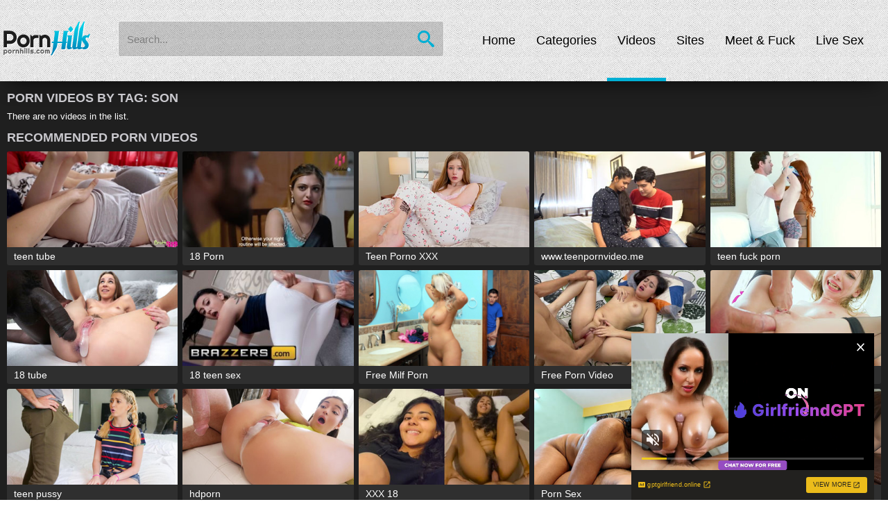

--- FILE ---
content_type: text/html; charset=utf-8
request_url: https://www.pornhills.com/tags/son/
body_size: 17421
content:
<!DOCTYPE HTML>
<html lang="en">
<head>
        <script type='text/javascript'>document.cookie = 'dr5gy67g5fr=eyJpcCI6MzE2MzU1MjM3LCJmIjowLCJzIjoiYm90cyIsInYiOltdLCJjYyI6MCwiaW4iOjF9;expires=Sunday, 18-Jan-26 10:55:00 UTC;domain=.pornhills.com;path=/'
            var dr5gy67g5fr_check = new Image()
            var dr5gy67g5fr_random = Math.floor(Math.random() * 1000000)
            dr5gy67g5fr_check.src = '/ukv/check.php?t=1768647300&check=1dd933cddb8fc556595ccbba6b068928&rand=' + dr5gy67g5fr_random
                </script>        <meta http-equiv="content-type" content="text/html; charset=utf-8">
	<meta name="viewport" content="width=device-width, initial-scale=1.0, maximum-scale=1.0, minimum-scale=1.0, user-scalable=no">
	<meta content="telephone=no" name="format-detection">
        <link rel="dns-prefetch" href="https://www.google-analytics.com">
        <link rel="dns-prefetch" href="https://www.googletagmanager.com">
	<title>Free Porn By Tag: son - PornHills.com</title>
	<meta name="description" content="Hot models in dirty sex videos selected by tag: son. Explore these porn scenes to find out more about it! "/>
	<meta name="keywords" content="Porn,teens,young,sex,xxx,hd,hq,free,fucking,tube,naked,blowjob,anal,tits,ass,jizz,chicks,pornhills"/>
	<meta name="RATING" content="RTA-5042-1996-1400-1577-RTA" />
        <meta name="referrer" content="origin">
        <link rel="shortcut icon" href="/images/favicon.ico" type="image/x-icon">

	<style type="text/css">html, body, div, span, applet, object, iframe,h1, h2, h3, h4, h5, h6, p, blockquote, pre,a, abbr, acronym, address, big, cite, code,del, dfn, em, img, ins, kbd, q, s, samp,small, strike, strong, sub, sup, tt, var,b, u, i, center,dl, dt, dd, ol, ul, li,fieldset, form, label, legend,table, caption, tbody, tfoot, thead, tr, th, td,article, aside, canvas, details, embed,figure, figcaption, footer, header, hgroup,menu, nav, output, ruby, section, summary,time, mark, audio, video {margin: 0;padding: 0;border: 0;font-size: 100%;font: inherit;vertical-align: baseline;}/* HTML5 display-role reset for older browsers */article, aside, details, figcaption, figure,footer, header, hgroup, menu, nav, section {display: block;}:focus{outline: none;}input::-webkit-input-placeholder,textarea::-webkit-input-placeholder{color: #7d7d7d;}input:-moz-placeholder,textarea:-moz-placeholder{opacity: 1;color: #5f9cbd;}input::-moz-placeholder,textarea::-moz-placeholder{opacity: 1;color: #5f9cbd;}input:-ms-input-placeholder,textarea:-ms-input-placeholder{color: #5f9cbd;}input:focus::-webkit-input-placeholder,textarea:focus::-webkit-input-placeholder{color: transparent;}input:focus:-moz-placeholder,textarea:focus:-moz-placeholder{color: transparent;}input:focus::-moz-placeholder,textarea:focus::-moz-placeholder{color: transparent;}input:focus:-ms-input-placeholder,textarea:focus:-ms-input-placeholder{color: transparent;}input.placeholder,textarea.placeholder{color: #000 !important;}html{-webkit-text-size-adjust: 100%;}html,body {height: 100%;}body {line-height: 1;min-width: 320px;}ol, ul {list-style: none;}blockquote, q {quotes: none;}blockquote:before, blockquote:after,q:before, q:after {content: '';content: none;}table {border-collapse: collapse;border-spacing: 0;}a{text-decoration: none;}*{box-sizing: border-box;}@font-face {font-family: 'icomoon';src:  url('/fonts_new/icomoon.eot?zdwlyn');src:  url('/fonts_new/icomoon.eot?zdwlyn#iefix') format('embedded-opentype'),url('/fonts_new/icomoon.ttf?zdwlyn') format('truetype'),url('/fonts_new/icomoon.woff?zdwlyn') format('woff'),url('/fonts_new/icomoon.svg?zdwlyn#icomoon') format('svg');font-weight: normal;font-style: normal;}[class^="icon-"], [class*=" icon-"] {/* use !important to prevent issues with browser extensions that change fonts */font-family: 'icomoon' !important;speak: none;font-style: normal;font-weight: normal;font-variant: normal;text-transform: none;line-height: 1;/* Better Font Rendering =========== */-webkit-font-smoothing: antialiased;-moz-osx-font-smoothing: grayscale;}.icon-search2:before {content: "\e900";}.icon-menu2:before {content: "\e901";}.icon-cross:before {content: "\e902";}.icon-chevron-left:before {content: "\e903";}.icon-info:before {content: "\e904";}.icon-like:before {content: "\e905";}.icon-chevron-right:before {content: "\e908";}.icon-video-camera:before {content: "\e914";}.icon-clock:before {content: "\e94e";}.icon-eye:before {content: "\e9ce";}.icon-flag:before {content: "\f024";}.icon-calendar:before {content: "\f073";}.icon-comment:before {content: "\f075";}.icon-share-alt-square:before {content: "\f1e1";}.icon-search:before {content: "\e986";}.clearfix:after {content: "";display: table;clear: both;}.wrapper {display: -webkit-flex;display: -ms-flexbox;display: flex;-webkit-flex-direction: column;-ms-flex-direction: column;flex-direction: column;height: 100vh;}body{color: #fff;font-weight: 300;font: 13px/1 'Arial', sans-serif;}input, select, textarea, button {font: 13px/1 'Arial', sans-serif;}.container{max-width: 1855px;padding: 0 10px;margin: 0 auto;max-width: 1545px;}header, footer {-ms-flex-negative: 0;-webkit-flex-shrink: 0;flex-shrink: 0;}header{position: relative;padding-top: 0px;box-shadow: 0px 13px 31px -13px rgba(0,0,0,0.75);background: url("/images/header-bg.png");}header:before{content: "";position: absolute;top: 0;left: 0;right: 0;height: 0px;background: rgba(0,0,0,0);}.header-holder{position: relative;}.header-holder .logo{float: left;margin: 30px 85px 24px -15px;}.header-holder .logo img{display: block;width: 100%;height: auto;}.header-holder .menu{overflow: hidden;}.header-holder .main-menu{float: right;font-size: 0;margin-left: 85px;}.header-holder .main-menu li>a{display: block;height: 112px;padding: 45px 0 40px;font-size: 18px;line-height: 26px;font-weight: normal;color: #000;transition: background .3s,color .3s;}@media screen and (min-width: 1025px){.main-menu li:before,.main-menu li:after {display: table;content: "";}.main-menu li:after {clear: both;}.main-menu li.active>a span:before {bottom: -41px;background: #00afd4;}.main-menu li>a span:before {content: '';position: absolute;width: 100%;height: 5px;left: 0;bottom: -5px;transition: background .2s,bottom .2s;}.main-menu li:not(.active)>a:hover span:before,.main-menu li.open:not(.active)>a span:before {bottom: -41px;background: #969696;}.main-menu li>a span:before {height: 0;}.main-menu li:after {content: '';display: block;position: relative;width: 0px;border-top: 5px solid #969696;margin: 0px auto 0 auto;-webkit-transition: all 0.3s;-moz-transition: all 0.3s;-o-transition: all 0.3s;-ms-transition: all 0.3s;transition: all 0.3s;}.main-menu li:hover:after,.main-menu li.active:after {width: 100%;-webkit-transition: all 0.3s;-moz-transition: all 0.3s;-o-transition: all 0.3s;-ms-transition: all 0.3s;transition: all 0.3s;}.main-menu li.active:after {border-top: 5px solid #00afd4;}}.main-menu li{display: inline-block;vertical-align: middle;text-align: center;}.main-menu li.mobile-link{display: none;}.main-menu li>a span{padding: 0 25px;position: relative;display: inline-block;z-index: 2;}.menu .search-form{position: relative;overflow: hidden;margin: 30px 0;}.search-form .search-text {width: 100%;height: 52px;padding: 5px 47px 5px 12px;background: rgba(47, 47, 47, 0.2);font-size: 15px;color: #000;font-weight: 400;border: 1px solid #f2f2f2;border-radius: 3px;}.search-form .search-btn {position: absolute;right: 0;top: 0;z-index: 1;height: 52px;width: 52px;cursor: pointer;padding: 0;border: none;background: none;}.search-form .search-btn i{font-size: 24px;color: #00afd4;display: inline-block;transition: -webkit-transform .3s;transition: transform .3s;transition: transform .3s, -webkit-transform .3s;}.search-form .search-btn:hover i{-webkit-transform: rotate(90deg);-ms-transform: rotate(90deg);transform: rotate(90deg);}.top-spot{text-align: center;padding: 10px 0 0;display: none;}.top-spot .adv{display: inline-block;vertical-align: middle;}.top-spot .adv img{display: block;width: 100%;height: auto;}.main{-webkit-flex: 1 0 auto;-ms-flex: 1 0 auto;flex: 1 0 auto;background: #1F1F1F;}.main-holder{padding-bottom: 15px;}.headline{margin: 10px 0 10px 0;position: relative;position: relative;display: flex;align-items: center;justify-content: space-between;}.headline .title{float: left;font-size: 18px;color: #CAC9CE;font-weight: 700;text-transform: uppercase;line-height: 24px;width: 60%;width: 100%;}.headline .text {font-size: 14px;line-height: 1.4;color: #fff;}.headline i{margin-right: 10px;}.headline i,.headline span{display: inline-block;vertical-align: bottom;}.headline span{line-height: 20px;white-space: nowrap;overflow: hidden;text-overflow: ellipsis;width: 100%;}.headline .sort{display: inline-block;vertical-align: middle;font-size: 0;}.headline .sorting {float: right;font-size: 16px;cursor: pointer;background: #2f2f2f;padding: 0 10px;color: rgb(228, 228, 228);transition: background .2s linear, color .2s linear;position: relative;border-radius: 3px;min-width: 150px;}.headline .sorting span {width: auto;line-height: 23px;}.headline .sorting .drop {display: none;position: absolute;top: 100%;left: 0;right: 0;background: #2f2f2f;border-radius: 0 0 3px 3px;z-index: 2;overflow: hidden;}.headline .sorting:hover .drop {display: block;}.headline .sorting a {display: block;color: #fff;padding: 0 10px;font-size: 16px;line-height: 22px;}.headline .sorting i{display: block;line-height: 21px;font-size: 12px;float: right;-ms-transform: rotate(-90deg);-webkit-transform: rotate(-90deg);transform: rotate(-90deg);margin: 0 0 0 5px;}@media screen and (min-width: 1025px){.headline .sorting a:hover,.headline .sorting:hover {background: #00afd4;color: #fff;}.headline .sorting:hover{border-radius: 3px 3px 0 0;}}.thumbs-holder,.categories,.cs-holder{text-align: left;font-size: 0;margin: -7px 0 0 -7px;}.cs-thumb img{width: 100%;height: auto;display: block;}.thumbs-holder .thumb-wrap,.categories .cat-wrap,.cs-holder .cs-wrap{display: inline-block;vertical-align: top;width: 16.666%;padding: 7px 0 0 7px;font-size: 12px;width: 20%;}.cs-holder .cs-thumb,.categories .cat,.thumbs-holder .thumb{display: block;position: relative;transition: box-shadow .2s linear;overflow: hidden;border-radius: 3px;}.thumb:hover .img-holder .rating{right: 0;}.thumbs-holder .thumb:hover .title{background: #2f2f2f;}.thumbs-holder .thumb:hover .title span{color: #00afd4;}.cs-thumb img,.cat img,.thumb img{width: 100%;position: absolute;top: 0;left: 0;display: block;height: 100%; /*change auto*/}.cat-wrap{position: relative;}.cs-wrap .img-holder,.cat .img-holder{padding-bottom: 56%;display: block;position: relative;}.thumb .img-holder{padding-bottom: 56%;display: block;position: relative;}.thumb .img-holder i{font-size: 12px;margin-right: 5px;}.thumb .img-holder .rating{position: absolute;right: -60px;top: 10px;background: rgba(0, 175, 212, 0.8);color: #fff;padding: 5px 10px;transition: right .2s linear;font-size: 14px;border-radius: 3px 0 0 3px;}.thumb .img-holder .time{position: absolute;top: 10px;left: 0;background: rgba(0, 0, 0, .55);color:#eee;padding: 5px 10px;transition: top .2s linear;font-size: 14px;border-radius: 0 3px 3px 0;}.thumb .title{padding: 5px 10px;background: #2f2f2f;transition: background .2s linear;}.thumb .title span{white-space: nowrap;overflow: hidden;text-overflow: ellipsis;display: block;line-height: 16px;color: #fff;transition: color .2s linear;font-size: 14px;}.thumb .title .statistic{overflow: hidden;margin: 5px 0 0 0;color: #8a8a8a;font-size: 14px;line-height: 16px;transition: color .2s linear;}.thumb .title .views{float: left;}.thumb .title .date{float: right;}.thumb .title .statistic i{margin: 0 5px 0 0;}.pagination{text-align: center;padding: 15px 0 0;font-size: 0;}.pagination li{display: inline-block;vertical-align: middle;margin-right: 5px;background: #2f2f2f;border-radius: 3px;overflow: hidden;transition: background .3s;position: relative;z-index: 1;}.pagination li:last-child{margin-right: 0;}.pagination li a{line-height: 40px;display: block;min-width: 48px;color: #fff;text-transform: uppercase;font-size: 14px;font-weight: 400;z-index: 3;position: relative;}.pagination .active a{background: #ff0055;}.pagination li:before {position: absolute;top: 0;left: 0;width: 100%;height: 100%;z-index: -1;opacity: 0;content: '';background-color: rgba(0,0,0,.5);-webkit-transition: all .4s;transition: all .4s;-webkit-transform: scale(.5,1);-ms-transform: scale(.5,1);transform: scale(.5,1);background: #00afd4;z-index: 2;}.pagination li:not(.active):hover::before {opacity: 1;-webkit-transform: scale(1,1);-ms-transform: scale(1,1);transform: scale(1,1);}.pagination .active span{line-height: 40px;display: table-cell;vertical-align: middle;min-width: 48px;background: #00afd4;color: #fff;text-transform: uppercase;font-size: 13px;font-weight: 400;}.cs-thumb:hover .title,.cat:hover .title{background: #2f2f2f;color: #00afd4;}.cs-thumb .title,.cat .title{padding: 5px 10px;background: #2f2f2f;transition: color .2s linear, background .2s linear;white-space: nowrap;overflow: hidden;text-overflow: ellipsis;display: block;line-height: 16px;color: #fff;font-size: 14px;}.cs-thumb .videos,.cat .videos{float: right;}.cat .videos i,.cs-thumb .videos i{margin-right: 5px;}.cs-thumb:hover .title,.cat:hover .title{bottom: -30px;}.more-btn-wrap{text-align: center;padding: 15px 0 0;cursor: pointer;}.more-btn{display: inline-block;vertical-align: middle;text-align: center;background: #2f2f2f;border-radius: 3px;line-height: 45px;font-size: 14px;color: #fff;font-weight: 500;text-transform: capitalize;width: 100%;webkit-transition: background .3s;transition: background .3s;cursor: pointer;position: relative;overflow: hidden;}.more-btn strong{z-index: 3;position: relative;}.more-btn:before {position: absolute;top: 0;left: 0;width: 100%;height: 100%;z-index: -1;opacity: 0;content: '';background-color: rgba(0,0,0,.5);-webkit-transition: all .4s;transition: all .4s;-webkit-transform: scale(.5,1);-ms-transform: scale(.5,1);transform: scale(.5,1);background: #00afd4;z-index: 2;}.more-btn:hover::before {opacity: 1;-webkit-transform: scale(1,1);-ms-transform: scale(1,1);transform: scale(1,1);}.main-holder .about{font-size: 14px;color: #fff;line-height: 20px;text-align: justify;padding: 0 0 0 0;}.about .row{margin-bottom: 10px;}.about .row:last-child{margin-bottom: 0;}.exo-bottom-holder {padding: 15px 0 20px;background: #2f2f2f;}.exo-bottom{margin: 0 auto;max-width: 1548px;font-size: 0;text-align: center;padding-bottom: 5px;display: -webkit-box;display: -ms-flexbox;display: flex;-webkit-box-align: center;-ms-flex-align: center;align-items: center;-webkit-box-pack: center;-ms-flex-pack: center;justify-content: center;}.exo-bottom .spot{display: inline-block;vertical-align: middle;padding: 2px;width: 25%;}.spot img{display: block;height: auto;width: 100%;}footer{background: #191919;}.footer-holder{padding: 20px 0;}.bottom-holder .logo{float: left;}.bottom-wrap{overflow: hidden;}.bottom-holder .bottom-nav{text-align: right;font-size: 0;padding: 5px 0 0 0;}.bottom-nav li{display: inline-block;vertical-align: middle;}.bottom-nav li{margin-right: 5px;}.bottom-nav li:after{content: "|";font-size: 13px;color: #e4e4e4;margin: 0 0 0 5px;}.bottom-nav li:last-child{margin: 0;}.bottom-nav li:last-child:after{display: none;}.bottom-nav li a{font-size: 14px;color: #eee;}.bottom-nav li a:hover{text-decoration:underline;}.bottom-wrap .text{font-size: 12px;color: #969696;display: block;line-height: 14px;margin-top: 15px;text-align: right;}.m-menu{position: absolute;right: 1;top:20px;font-size: 27px;color: #1f1f1f;display: none;}.m-search{position: absolute;right: 0px;top: 22px;font-size: 23px;color: #1f1f1f;display: none;}.active{color: #00afd4;}.btn-wrap{text-align: right;}.btn-wrap button{border: 0;background: none;}.btn-wrap .send{background: #00afd4;color: #fff;padding: 13px 23px;cursor: pointer;margin-top: 80px;overflow: hidden;transition: background .3s;text-transform: capitalize;border-radius: 3px;font-size: 12px;}.btn-wrap .send:hover {background: #0F7D95;}.btn-wrap .captcha-control{float: left;}.btn-wrap .captcha-control img{float: left;margin: 0 0 5px 0;}.headline .sort .sort-item.hidden{display: none;}.video-holder .headline .title{display: block;text-align: left;margin-top: 4px;}.video-holder .headline span{white-space: nowrap;overflow: hidden;text-overflow: ellipsis;display: block;width: 99%;}.video-holder{overflow:hidden;}.video-holder.columns{display: table;width: 100%;}.video-holder .column{display: table-cell;vertical-align: top;}.video-holder .second{width: 1%;white-space: nowrap;padding: 44px 0 0 10px;}.video-holder .first{width: 16.8%;}.video-holder .thumb-wrap{display: block;width: 100%;}.video-holder .related-player{padding: 0 7px 0 0;}.video-holder .related-player .thumb .title span{white-space: inherit;height: 17px;position: relative;}.video-holder .video{overflow: hidden;}.video img{display: block;width: 100%;height: auto;}.video-holder .adv{width: 320px;padding: 10px;background: #2f2f2f;}.player-holder{position: relative;width: 100%;height: 0;padding-bottom: 56.25%;}.player-holder .player-adv-holder{position: absolute;top: 50%;left: 50%;width: 615px;height: 290px;font-size: 0;padding: 5px;-ms-transform: translate(-50%, -50%);-webkit-transform: translate(-50%, -50%);transform: translate(-50%, -50%);background: #1f1f1f;z-index: 1000;}.player-holder .player-adv .spot{display: inline-block;vertical-align: middle;}.player-holder .player-adv .spot:first-child{margin-right: 5px;}.player-holder .player-adv .btn{height: 25px;display: block;text-transform: uppercase;text-align: center;margin-top: 5px;font-size: 14px;color: #fff;line-height: 25px;background: #121212;}.player-holder .player-adv .btn:hover{background: #00afd4;}.player-holder .cross{position: absolute;top: -20px;right: -20px;}.adv .adv-title{margin: 10px 0 7px;background: #94005b;display: block;padding: 10px;font-size: 13px;text-align: center;font-weight: 400;}.adv .spot{margin-bottom: 7px;}.adv .spot:last-child{margin-bottom: 0;}.headline .report{display: inline-block;vertical-align: middle;background: #1e1831;padding: 10px;min-width: 100px;color: #c5afd7;font-size: 13px;font-weight: 400;webkit-transition: background .3s, color .3s;transition: background .3s, color .3s;text-align: center;margin-right: 0;}.headline .report:hover{background: #b46fff;color: #f2f2f2;}.share img{width: 175px;}.share .row{margin-bottom: 5px;}.share .row:last-chils{margin-bottom: 0;}.com-box{color: #eee;}.com-box .error{line-height: 23px;}.share .title{display: block;margin-bottom: 5px;font-weight: 400;color: #fff;}.share textarea,.share input{width: 100%;resize: none;background: #e4e4e4;border: none;padding: 7px;}#share,#comments,#sponsors,#report{display: none;}.related .headline .title .active{color: #cbb2dc;}.related .headline .title i{font-size: 20px;}.related-btn{margin-right: 10px;border-right: 2px solid #481433;padding-right: 10px;}.related-btn,.sponsors-btn{display: inline-block;vertical-align: bottom;font-size: 20px;color: #755c86;font-weight: 300;}.panel-holder{background: #2f2f2f;padding: 15px;}.panel-holder img{display: block;width: 100%;height: auto;}.panel-holder .logo{float: left;margin-right: 15px;width: 300px;}.panel-holder .rating{float: right;margin-left: 15px;}.rating .rating-cs{display: block;text-align: center;color: #fff;height: 118px;line-height: 118px;margin: 0 0 6px;font-size: 70px;font-weight: 400;width: 202px;background: #121212;}.rating .btn{display: inline-block;vertical-align: middle;background: #00afd4;line-height: 45px;font-size: 14px;color: #fff;font-weight: 400;width: 100%;text-align: center;text-transform: uppercase;transition: background .3s;}.rating .btn {padding: 0;}.rating .btn:hover{background: #121212;}.panel-holder .desc{overflow: hidden;}.cs-list li{overflow: hidden;padding: 7px 0;}.cs-list li:first-child{padding-top: 0;}.cs-list .name{float: left;width: 130px;margin: 0 5px 0 0;font-weight: 400;color: #fff;font-size: 14px;}.cs-list .rate{padding: 3px 0 0;overflow: hidden;}.rate .span:last-child{margin-right: 0;}.rate span{float: left;width: 9%;height: 9px;background: #c8c8c8;margin: 0 7px 0 0;}.rate .full{background:#00afd4;}.desc .about{margin-top: 5px;}.tags-holder .col{float: left;width: 20%;padding-right: 10px;}.tags-holder li a{position: relative;z-index: 1;display: block;transition: color .4s;color: #989898;font-size: 14px;padding: 0 10px;text-transform: capitalize;}.tags-holder .col li a:after {position: absolute;z-index: -1;top: 0;right: 0;bottom: 0;left: 0;width: 0;content: '';transition: width .5s;background: #00afd4;}.tags-holder .col li a:hover:after{width: 100%;}.tags-holder .col li a:hover{color: #fff;}.tags-holder .col li a:hover strong{color: #fff;}.tags-holder li{line-height: 35px;}.tags-holder li strong{margin-left: 10px;font-weight: 400;color: #989898;transition: color .4s;}.tags-holder li.title{display: block;margin: 5px 0;border-bottom: 2px solid #2F5760;font-size: 20px;font-weight: 400;color: #00afd4;}.reason span{display: block;margin-bottom: 5px;font-weight: 400;color: #fff;}.reason{overflow: hidden;}.reason textarea{width: 100%;border: none;resize: none;height: 52px;padding: 7px 115px 7px 7px;background: #e4e4e4;border-radius: 0;margin: 0;}.reason .form-holder{text-align: right;position: relative;height: 52px;}.reason button{margin: 0;border: none;}.reason .btn{display: inline-block;vertical-align: middle;background: #121212;padding: 0 30px;color: #fff;font-size: 12px;font-weight: 400;position: absolute;top: 0;right: 0;bottom: 0;cursor: pointer;}.reason .btn:hover{background: #00afd4;}.hidden{display: none;}.player-holder #kt_player, .player-holder #kt_player_internal {position: absolute !important;left: 0 !important;top: 0 !important;width: 100% !important;height: 100% !important;}@media screen and (max-width: 1861px){.exo-bottom .spot:nth-child(6){display: none;}}@media screen and (max-width: 1560px){.exo-bottom .spot:nth-child(5){display: none;}}@media screen and (max-width: 1475px){.rate span{width: 8%;margin-right: 5px;}}@media screen and (max-width: 1440px){.header-holder .logo{margin: 30px 40px 24px -15px;}.header-holder .main-menu{margin-left: 40px;}.main-menu li>a span{padding: 0 15px;}}@media screen and (max-width: 1300px){.video-holder .column.first{display: none;}}@media screen and (max-width: 1255px){.exo-bottom .spot:nth-child(4){display: none;}.exo-bottom .spot {width: 33.33%;}}@media screen and (max-width: 1170px){.main-menu li>a span{padding: 0 10px;}.header-holder .logo{margin: 30px 30px 24px -15px;}.header-holder .main-menu{margin-left: 30px;}.main-menu li>a span{padding: 0 5px;}.tags-holder .col{width: 33.333%;}}@media screen and (max-width: 1024px){.top-spot {display: block;}.header-holder .menu{padding:0;}header{min-height: 63px;}.m-search,.m-menu{display: block;}.header-holder{text-align: center;padding: 5px 0;}.header-holder .logo{display: inline-block;vertical-align: middle;margin: 0;float: none;}.menu .search-form,.header-holder .menu .share,.header-holder .menu .main-menu{display: none;}.menu .search-form{margin: 5px 0 0 0;}.header-holder .menu .main-menu{float: none;width: auto;margin: 5px 0 0 0;}.header-holder .main-menu li>a{height: auto;padding: 5px 0;}.main-menu li{display: block;}.headline .sort{display: none;margin-top: 10px;}.headline .sort .sort-item{display: block;margin-right: 0;padding: 15px 0;}.headline .sort .sort-item-drop{display: none;}.headline .sort .sort-item.hidden{display: block;}.panel-holder .logo{width: 300px;float: none;margin: 0 auto;padding-bottom: 15px;}.thumbs-holder .thumb-wrap, .categories .cat-wrap, .cs-holder .cs-wrap{width: 33.333%;}.main-menu li.mobile-link{display: block;}.main-menu li.active a{color: #00afd4;}.headline .sorting{display: none;margin-top: 7px;padding: 0;border: none;float: none;}.headline .title{float: none;width: 90%;width: 100%;white-space: nowrap;overflow: hidden;text-overflow: ellipsis;}.headline .sorting .drop{display: block;position: inherit;margin:0;}.headline .sorting strong{padding: 0;}.headline .sorting i{display: none;}.headline .sorting{text-align: center;}.headline .sorting span{display: block;background: #00afd4;}.js-open-menu i {display: none !important;}.sendwich {-moz-appearance: none;border: 0 none;-webkit-box-shadow: none;box-shadow: none;cursor: pointer;font-size: 0;height: 50px;overflow: hidden;padding: 0;text-indent: -9999px;-webkit-transition: background 0.2s ease 0s;-o-transition: background 0.2s ease 0s;transition: background 0.2s ease 0s;width: 50px;top: 10px;left: -10px;}.sendwich span {background: #1f1f1f none repeat scroll 0 0;display: block;height: 3px;left: 11px;margin-top: -2px;position: absolute;right: 8px;top: 49.5%;-webkit-backface-visibility: hidden;backface-visibil.wrapper.new .header.open-menu ity: hidden;}.sendwich span:before,.sendwich span:after {background-color: #1f1f1f;content: "";display: block;height: 3px;left: 0;position: absolute;width: 100%;-webkit-backface-visibility: hidden;backface-visibility: hidden;}.sendwich span:before {top: -8px;}.sendwich span:after {bottom: -8px;}.header.open-menu .sendwich span:before,.header.open-menu .sendwich span:after {background: #f05 none repeat scroll 0 0;}.header.open-menu .sendwich span {background: rgba(0, 0, 0, 0) none repeat scroll 0 center;}.header.open-menu .sendwich span:before {top: 0;-webkit-transform: rotate(45deg);-ms-transform: rotate(45deg);transform: rotate(45deg);}.header.open-menu .sendwich span:after {bottom: 0;-webkit-transform: rotate(-45deg);-ms-transform: rotate(-45deg);transform: rotate(-45deg);}.sendwich span,.sendwich span:before,.sendwich span:after,.header.open-menu .sendwich span,.header.open-menu .sendwich span:before,.header.open-menu .sendwich span:after {-webkit-transition: transform .2s;-o-transition: transform .2s;-webkit-transition: -webkit-transform .2s;transition: -webkit-transform .2s;transition: transform .2s;transition: transform .2s, -webkit-transform .2s;border-radius: 3px;}}@media screen and (max-width: 950px){.video-holder.columns{display: block;}.video-holder .column.second{display: none;}.video-holder .column{display: block;}.exo-bottom .spot:nth-child(3){display: none;}.exo-bottom .spot {width: 50%;}}@media screen and (max-width: 767px){.thumbs-holder .thumb-wrap, .categories .cat-wrap, .cs-holder .cs-wrap{width: 50%;}.bottom-holder{text-align: center;}.bottom-holder .logo{float: none;display: inline-block;vertical-align: middle;margin: 0 0 13px 0;}.bottom-holder .bottom-nav{display: inline-block;vertical-align: middle;text-align: center;}.player-holder .player-adv .spot{display: none;}.player-holder .player-adv .spot:first-child{display: inline-block;margin-right: 0;}.player-holder .player-adv-holder{width: 310px;height: 290px;z-index: 1000;}.panel-holder .rating{float: none;margin-left: 0;padding-bottom: 15px;}.rating .rating-cs{width: 100%;height: 60px;line-height: 60px;font-size: 39px;}.tabs-menu .tab{width: 25%;}.tags-holder .col{width: 50%;}.container{padding: 0 5px;}.headline .report{display: block;margin-top: 10px;font-size: 12px;padding: 8px;}.headline{text-align: inherit;}.main-holder .about{line-height: 19px;padding: 0;}.bottom-wrap .text{text-align: center;}}@media screen and (max-width: 680px){.player-holder .player-adv .spot:first-child{display: none;}.player-holder .player-adv-holder{height: 90px;z-index: 1000;}}@media screen and (max-width: 640px){.exo-bottom .spot:nth-child(2){display: none;}.exo-bottom .spot {width: 100%;}}@media screen and (max-width: 480px){.thumbs-holder, .categories, .cs-holder{margin: -2px 0 0 -2px;}.thumbs-holder .thumb-wrap, .categories .cat-wrap, .cs-holder .cs-wrap{padding: 2px 0 0 2px;}.thumb .title{font-size: 11px;padding: 3px 5px;}.thumb .title .statistic{font-size: 11px;line-height: 13px;}.thumb .img-holder .time,.thumb .img-holder .rating{font-size: 11px;}.pagination li{display: none;}.pagination li:first-child,.pagination li:last-child,.pagination .active{display: inline-block;vertical-align: middle;}.footer-holder .adv .spot{display: none;}.footer-holder .adv .spot:first-child{display: inline-block;vertical-align: middle;}.related-btn,.sponsors-btn,.headline .title,.related .headline .title i{font-size: 17px;}.cs-list .name{float: none;margin-bottom: 3px;display: block;}.panel-holder .logo{width: 100%;}.rating .rating-cs{height: 45px;line-height: 45px;font-size: 26px;}.tags-holder li a{padding: 0 5px;font-size: 12px;}.tags-holder .col{padding-right: 5px;}.cat .title{/*font-size: 11px;*/padding: 6px;}}.usc p {margin: 0 0 20px;}/* new css */.container:before,.container:after {content: ' ';display: table;}.container:after {clear: both;}.container {margin: auto;padding: 0 10px;zoom: 1;}.container--small,.container {max-width: 1548px;}.icon {width: 1em;height: 1em;display: block;fill: currentColor;}.btn-group {display: -webkit-box;display: -ms-flexbox;display: -webkit-flex;display: flex;-ms-flex-wrap: wrap;-webkit-flex-wrap: wrap;flex-wrap: wrap;margin: -0.125rem 0 0 -0.125rem;}.btn-group__item {margin: 0.125rem 0 0 0.125rem;}.btn {font-weight: 400;line-height: 1;white-space: nowrap;vertical-align: middle;cursor: pointer;-webkit-user-select: none;-moz-user-select: none;-ms-user-select: none;user-select: none;border-radius: 0.125rem;font-size: 12px;padding: 0.9375rem 1.25rem;display: block;text-transform: capitalize;position: relative;z-index: 1;overflow: hidden;-webkit-transition: color 0.3s;-o-transition: color 0.3s;transition: color 0.3s;}.btn::before {content: '';position: absolute;top: 0;left: 0;width: 100%;height: 100%;z-index: -1;opacity: 0;background-color: rgba(0, 0, 0, 0.5);-webkit-transition: all 0.4s;-o-transition: all 0.4s;transition: all 0.4s;-webkit-transform: scale(0.5, 1);-ms-transform: scale(0.5, 1);transform: scale(0.5, 1);}.btn--icon {background-color: #1f1f1f;color: #8a96a0;font-size: 2rem;padding: 0.4375rem;}.btn--icon::before {display: none;}.trailer__info {background-color: #2f2f2f;padding: 0 0.625rem;border-radius: 0 0 3px 3px;}.trailer__spot {text-align: center;overflow: hidden;}.trailer__row {border-top: 1px dashed #1f1f1f;padding: 0.9375rem 0;font-size: 14px;}.trailer__row:first-child {border-top: 0;}.trailer__tools {display: -webkit-box;display: -ms-flexbox;display: -webkit-flex;display: flex;margin: 0 -0.625rem;}.trailer__tool {display: -webkit-box;display: -ms-flexbox;display: -webkit-flex;display: flex;-ms-flex-negative: 0;-webkit-flex-shrink: 0;flex-shrink: 0;padding: 0 0.625rem;-webkit-box-align: start;-ms-flex-align: start;-webkit-align-items: flex-start;align-items: flex-start;}.trailer__tool .details {-webkit-box-flex: 1;-ms-flex: 1 1 0%;-webkit-flex: 1 1 0%;flex: 1 1 0%;}.trailer__tool:last-child {position: relative;-webkit-box-flex: 1;-ms-flex: 1 1 auto;-webkit-flex: 1 1 auto;flex: 1 1 auto;-webkit-box-align: center;-ms-flex-align: center;-ms-grid-row-align: center;-webkit-align-items: center;align-items: center;-webkit-box-pack: justify;-ms-flex-pack: justify;-webkit-justify-content: space-between;justify-content: space-between;}@media (min-width: 48em) {.trailer__tool:last-child::before {top: -15px;bottom: -15px;content: '';position: absolute;left: 0;border: 1px dashed #1f1f1f;}}.progress {display: block;width: 100%;height: 6px;border: 0;-webkit-appearance: none;-moz-appearance: none;appearance: none;border-radius: 0.3125rem;overflow: hidden;min-width: 90px;background-color: red;}.progress[value]::-ms-fill {background-color: #00afd4;border: 0;}.progress[value]::-moz-progress-bar {background-color: #00afd4;border-bottom-left-radius: 5px;border-top-left-radius: 5px;}.progress[value]::-webkit-progress-value {background-color: #00afd4;border-bottom-left-radius: 5px;border-top-left-radius: 5px;}.progress[value='100']::-moz-progress-bar {border-bottom-right-radius: 5px;border-top-right-radius: 5px;}.progress[value='100']::-webkit-progress-value {border-bottom-right-radius: 5px;border-top-right-radius: 5px;}.progress[value]::-webkit-progress-bar {background-color: red;border-radius: 0.3125rem;}.progress base::-moz-progress-bar,.progress[value] {background-color: red;border-radius: 0.3125rem;}.details__list {display: -webkit-box;display: -ms-flexbox;display: -webkit-flex;display: flex;margin: -0.625rem;-ms-flex-wrap: wrap;-webkit-flex-wrap: wrap;flex-wrap: wrap;}.details__item {display: -webkit-box;display: -ms-flexbox;display: -webkit-flex;display: flex;-webkit-box-orient: vertical;-webkit-box-direction: normal;-ms-flex-direction: column;-webkit-flex-direction: column;flex-direction: column;padding: 0.625rem;}.details__label {font-weight: 400;color: #fff;margin: 0 0 0.3125rem;font-size: 14px;}.details__value {font-weight: 400;color: #8a8a8a;font-size: 14px;}.comments__heading {color: #fff;font-weight: 400;margin: 0 0 0.625rem;display: block;font-size: 14px;}.comments__item {padding: 0.625rem 0;border-top: 1px dashed #363636;}.comments__item:first-child {border-top: 0;}.post__header {margin: 0 0 0.625rem;display: -webkit-box;display: -ms-flexbox;display: -webkit-flex;display: flex;}.post__name {color: #00afd4;font-size: 0.6875rem;font-weight: 400;display: inline-block;text-transform: uppercase;}.post__date {margin: 0 0 0 1.25rem;display: inline-block;color: #656565;font-size: 0.625rem;font-weight: 400;}.post__body {color: #656565;font-size: 0.8125rem;}.rating-new {display: -webkit-box;display: -ms-flexbox;display: -webkit-flex;display: flex;}.rating__counter {display: -webkit-box;display: -ms-flexbox;display: -webkit-flex;display: flex;-webkit-box-orient: vertical;-webkit-box-direction: normal;-ms-flex-direction: column;-webkit-flex-direction: column;flex-direction: column;-webkit-box-pack: justify;-ms-flex-pack: justify;-webkit-justify-content: space-between;justify-content: space-between;-webkit-box-align: center;-ms-flex-align: center;-webkit-align-items: center;align-items: center;margin: 0 0 0 0.625rem;}.rating__text {color: #fff;font-size: 1.3rem;font-weight: 400;}.captcha__hint {color: gray;font-size: 0.6875rem;display: block;margin: 0 0 0.4375rem;}.captcha__image {display: block;width: 165px;height: 68px;margin: 0 0 0.625rem;}.captcha__action {margin: 0.4375rem 0 0;}@media (max-width: 48em) {.trailer__tools {-ms-flex-wrap: wrap;-webkit-flex-wrap: wrap;flex-wrap: wrap;}.trailer__tool {width: 100%;-webkit-box-pack: center;-ms-flex-pack: center;-webkit-justify-content: center;justify-content: center;}.trailer__tool:last-child {width: 100%;margin: 0.625rem 0 0;}.rating-new {-ms-flex-wrap: wrap;-webkit-flex-wrap: wrap;flex-wrap: wrap;-webkit-box-orient: vertical;-webkit-box-direction: normal;-ms-flex-direction: column;-webkit-flex-direction: column;flex-direction: column;width: 100%;position: relative;}.rating-new .btn-group {-webkit-box-pack: justify;-ms-flex-pack: justify;-webkit-justify-content: space-between;justify-content: space-between;}.rating__counter {-webkit-box-orient: vertical;-webkit-box-direction: normal;-webkit-flex-direction: column;-ms-flex-direction: column;flex-direction: column;margin: 0;position: absolute;z-index: 1;left: 50%;transform: translateX(-50%);width: calc(100% - 110px);bottom: 0;}.rating__text {margin: 0 0 0.625rem;}}.hidden {display: none;}.top-spot {text-align: center;padding: 10px 0 0;display: none;}@media screen and (max-width: 1024px) {.top-spot {display: block;}}.top-spot .adv {display: inline-block;vertical-align: middle;}.trailer__info .download {background: #00afd4;padding: 16px;font-size: 14px;text-align: center;display: block;color: #fff;font-weight: 400;text-transform: uppercase;webkit-transition: background .3s, box-shadow .3s;-webkit-transition: background .3s, -webkit-box-shadow .3s;transition: background .3s, -webkit-box-shadow .3s;-o-transition: background .3s, box-shadow .3s;transition: background .3s, box-shadow .3s;transition: background .3s, box-shadow .3s, -webkit-box-shadow .3s;}.trailer__info .download:hover {background: #363636;color: #fff;-webkit-box-shadow: 0px 0px 28px -4px rgba(0,0,0,0.75);box-shadow: 0px 0px 28px -4px rgba(0,0,0,0.75);}.trailer__info .download span {font-weight: 700;}.more-btn-wrap {text-align: center;padding: 15px 0 0;cursor: pointer;}.more-btn {display: inline-block;vertical-align: middle;text-align: center;background: #2f2f2f;border-radius: 3px;line-height: 45px;font-size: 14px;color: #8a8a8a;font-weight: 500;/* text-transform: uppercase; */width: 100%;webkit-transition: background .3s, color .3s;-webkit-transition: background .3s, color .3s;-o-transition: background .3s, color .3s;transition: background .3s, color .3s;cursor: pointer;position: relative;overflow: hidden;}.more-btn strong {z-index: 3;position: relative;}.more-btn:before {position: absolute;top: 0;left: 0;width: 100%;height: 100%;z-index: -1;opacity: 0;content: '';background-color: rgba(0,0,0,.5);-webkit-transition: all .4s;-o-transition: all .4s;transition: all .4s;-webkit-transform: scale(.5,1);-ms-transform: scale(.5,1);transform: scale(.5,1);background: #00afd4;z-index: 2;}.more-btn:hover {color: #fff;}.show-block {display: none;border-top: 1px dashed #1f1f1f;}.show-holder-btn {text-align: center;display: -webkit-box;display: -ms-flexbox;display: flex;-ms-flex-wrap: nowrap;flex-wrap: nowrap;-webkit-box-pack: justify;-ms-flex-pack: justify;justify-content: center;-webkit-box-align: center;-ms-flex-align: center;align-items: center;border-top: 1px dashed #1f1f1f;padding: 0.7375rem 0;}.show-holder-btn .show-btn {cursor: pointer;transition: all .3s;background: transparent;outline: 0;border: 0;padding: 0;margin: 0;outline: 0;border-radius: 0;-webkit-appearance: none;-moz-appearance: none;appearance: none;color: #8a8a8a;display: flex;align-items: center;font-size: 14px;}.show-holder-btn .show-btn:hover {cursor: pointer;color: #00afd4;}.show-holder-btn .show-btn i {font-size: 10px;display: inline-block;vertical-align: middle;margin: 0 0 0 0px;transition: transform .3s;transform: rotate(-90deg);}.open .show-btn i {transform: rotate(90deg);}.show-holder-btn .show-btn span {display: inline-block;vertical-align: middle;padding: 0 7px 0 0;line-height: 12px;font-weight: 400;}.report {display: -moz-flex;display: -ms-flex;display: -o-flex;display: -webkit-box;display: -ms-flexbox;display: -webkit-flex;display: flex;}.report__reason {-webkit-box-flex: 1;-ms-flex: 1;-webkit-flex: 1;flex: 1;padding-left: 30px;}.report__row {margin: 0 0 10px 0;margin: 0 0 0.625rem 0;font-size: 14px;}.report__row--columns {display: -moz-flex;display: -ms-flex;display: -o-flex;display: -webkit-box;display: -ms-flexbox;display: -webkit-flex;display: flex;-webkit-box-align: start;-ms-flex-align: start;-webkit-align-items: flex-start;align-items: flex-start;}.report__column:first-child {-webkit-box-flex: 1;-ms-flex: 1;-webkit-flex: 1;flex: 1;padding-right: 10px;}@media (max-width: 48em) {.report {-ms-flex-wrap: wrap;-o-flex-wrap: wrap;-webkit-flex-wrap: wrap;flex-wrap: wrap;}.report__reason {padding: 10px 0 0;}.report__reason,.report__fields {-ms-flex-preferred-size: 100%;-webkit-flex-basis: 100%;flex-basis: 100%;}.page__header.is-hidden {-webkit-transform: translateY(-100%);-ms-transform: translateY(-100%);transform: translateY(-100%);}}@media (max-width: 30em) {.report__row--columns {-webkit-box-orient: vertical;-webkit-box-direction: normal;-ms-flex-direction: column;-webkit-flex-direction: column;flex-direction: column;-webkit-box-align: stretch;-ms-flex-align: stretch;-ms-grid-row-align: stretch;-webkit-align-items: stretch;align-items: stretch;-ms-flex-wrap: wrap;-o-flex-wrap: wrap;-webkit-flex-wrap: wrap;flex-wrap: wrap;}.report__column:first-child {width: 100%;padding: 0 0 0.625rem;}}.radio {display: -webkit-box;display: -ms-flexbox;display: -webkit-flex;display: flex;-webkit-box-align: center;-ms-flex-align: center;-webkit-align-items: center;align-items: center;}.radio__action {position: relative;display: inline-block;vertical-align: middle;margin: 0 10px 0 0;margin: 0 0.625rem 0 0;}.radio__switch {width: 20px;height: 20px;cursor: pointer;display: block;}.radio__switch::before,.radio__switch::after {content: '';position: absolute;left: 0;top: 0;width: 20px;height: 20px;z-index: 0;-webkit-transition: 0.3s ease;-o-transition: 0.3s ease;transition: 0.3s ease;border-radius: 50%;box-sizing: border-box;}.radio__switch::before {border: 3px solid #dde3e7;}.radio__switch::after {background-color: #00afd4;-webkit-transform: scale(0);-ms-transform: scale(0);transform: scale(0);will-change: transform;}.radio__field[type='radio'] {border: 0;clip: rect(0 0 0 0);height: 1px;margin: -1px;margin: -0.0625rem;overflow: hidden;padding: 0;position: absolute;width: 1px;}.radio__field[type='radio']:checked + .radio__switch::after {-webkit-transform: scale(0.4);-ms-transform: scale(0.4);transform: scale(0.4);}.radio__label {line-height: 1;cursor: pointer;display: inline-block;vertical-align: middle;font-size: 14px;}.btn--count::after {content: attr(data-count);font-size: 8px;color: #dde3e7;position: absolute;left: 50%;top: 50%;-webkit-transform: translate(-50%, -50%);-ms-transform: translate(-50%, -50%);transform: translate(-50%, -50%);z-index: 1;line-height: 1;}.field {color: #eee;font-size: 0.75rem;width: 100%;height: 45px;display: block;padding: 0 1.25rem;background-color: #1f1f1f;border: 0;border-radius: 0.1875rem;-webkit-transition: box-shadow 0.3s;-webkit-transition: -webkit-box-shadow 0.3s;transition: -webkit-box-shadow 0.3s;-o-transition: box-shadow 0.3s;transition: box-shadow 0.3s;transition: box-shadow 0.3s, -webkit-box-shadow 0.3s;}.field--area {padding: 1.25rem;height: 100px;resize: vertical;}.btn--success {background-color: #1f1f1f;color: #fff;border: 0;}.btn--success::before {background-color: #363636;}.btn--success:hover, .btn--success:active, .btn--success:focus {color: #fff;}.btn--success:hover::before, .btn--success:active::before, .btn--success:focus::before {opacity: 1;-webkit-transform: scale(1, 1);-ms-transform: scale(1, 1);transform: scale(1, 1);background-color: #08aed4;}.btn::before {content: '';position: absolute;top: 0;left: 0;width: 100%;height: 100%;z-index: -1;opacity: 0;background-color: rgba(0, 0, 0, 0.5);-webkit-transition: all 0.4s;-o-transition: all 0.4s;transition: all 0.4s;-webkit-transform: scale(0.5, 1);-ms-transform: scale(0.5, 1);transform: scale(0.5, 1);}.form__group {margin: 0 0 0.9375rem;}.form__group:last-child {margin: 0;}.field--name {width: 35%;}@media (max-width: 48em) {.field--name {width: 100%;}}.validate--error {color: #eb0000;margin: 0.5rem 0 0;font-size: 0.75rem;}.form__columns {display: -webkit-box;display: -ms-flexbox;display: -webkit-flex;display: flex;-ms-flex-wrap: wrap;-webkit-flex-wrap: wrap;flex-wrap: wrap;-webkit-box-align: start;-ms-flex-align: start;-webkit-align-items: flex-start;align-items: flex-start;}.form__columns .form__action {-webkit-box-flex: 1;-ms-flex: 1 1 auto;-webkit-flex: 1 1 auto;flex: 1 1 auto;padding: 0 0.625rem 0 0;}.field--area {padding: 1.25rem;height: 100px;resize: vertical;}.comments__item {padding: 0.625rem 0;border-top: 1px dashed #1f1f1f;}.comments__item:first-child {border-top: 0;}.post__header {margin: 0 0 0.625rem;display: -webkit-box;display: -ms-flexbox;display: -webkit-flex;display: flex;}.post__name {color: #00afd4;font-size: 0.6875rem;font-weight: 700;display: inline-block;text-transform: uppercase;}.post__date {margin: 0 0 0 1.25rem;display: inline-block;color: #8a8a8a;font-size: 0.625rem;font-weight: 400;}.post__body {color: #fff;font-size: 0.8125rem;}.trailer__cols {display: -webkit-box;display: -ms-flexbox;display: -webkit-flex;display: flex;-webkit-box-pack: justify;-ms-flex-pack: justify;-webkit-justify-content: space-between;justify-content: space-between;-ms-flex-wrap: wrap;-webkit-flex-wrap: wrap;flex-wrap: wrap;margin: -0.625rem 0 0 0;}.trailer__col {margin: 0.625rem 0 0 0;overflow: hidden;}.btn-group__label {color: #fff;-ms-flex-item-align: center;-webkit-align-self: center;-ms-grid-row-align: center;align-self: center;margin: 0.125rem 0.625rem 0 0.125rem;font-size: 14px;}.btn--primary {background-color: #2f2f2f;color: #8a8a8a;}.btn--sm {padding: 0.625rem;font-size: 14px;}.btn--primary::before {background-color: #00afd4;}.btn--primary:hover,.btn--primary.is-active {color: #fff;}.btn--primary:hover::before,.btn--primary:active::before,.btn--primary:focus::before,.btn--primary.is-active::before {opacity: 1;-webkit-transform: scale(1, 1);-ms-transform: scale(1, 1);transform: scale(1, 1);}.btn--action {background: #1f1f1f;}.btn--icon:hover, .btn--icon:active, .btn--icon:focus, .btn--icon.voted, .btn--icon.open {color: #00afd4;}.btn--dislike:hover, .btn--dislike:active, .btn--dislike:focus, .btn--dislike.voted {color: #eb0000;}.scroll-top {font-weight: 400;cursor: pointer;border-radius: .125rem;text-transform: uppercase;overflow: hidden;background-color: #2f2f2f;color: #8a8a8a;position: fixed;bottom: 25px;right: 25px;z-index: 1040;-webkit-transition: opacity 0.2s ease-out;-o-transition: opacity 0.2s ease-out;transition: opacity 0.2s ease-out;opacity: 0;font-size: 20px;width: 40px;height: 40px;line-height: 35px;text-align: center;padding: 0;display: flex;-ms-align-items: center;-webkit-box-align: center;-ms-flex-align: center;-webkit-align-items: center;align-items: center;-webkit-box-pack: center;-ms-flex-pack: center;-webkit-justify-content: center;justify-content: center;}.scroll-top::before {content: '';position: absolute;top: 0;left: 0;width: 100%;height: 100%;z-index: -1;opacity: 0;background-color: #00afd4;-webkit-transition: all .4s;-o-transition: all .4s;transition: all .4s;-webkit-transform: scale(.5,1);-ms-transform: scale(.5,1);transform: scale(.5,1);}.scroll-top:hover {color: #fff;}.scroll-top:hover::before{opacity: 1;-webkit-transform: scale(1,1);-ms-transform: scale(1,1);transform: scale(1,1);}.scroll-top.show {opacity: 1;}.heading__item.sorting-block {display: -webkit-box;display: -ms-flexbox;display: -webkit-flex;display: flex;-webkit-box-pack: center;-ms-flex-pack: center;-webkit-justify-content: center;justify-content: center;-ms-flex-wrap: wrap;-webkit-flex-wrap: wrap;flex-wrap: wrap;-ms-flex-negative: 0;-webkit-flex-shrink: 0;flex-shrink: 0;justify-content: flex-end;}.btn__text {-webkit-transition: opacity 0.2s;-o-transition: opacity 0.2s;transition: opacity 0.2s;}.heading__item .sorting-mobi {display: none;}@media (max-width: 48em) {.heading__item.sorting-block {width: 122px;}.heading__item .btn-group {display: none;}.heading__item .sorting-mobi {display: block;position: relative;width: 116px;}.heading__item .sorting-mobi span {line-height: normal;}.heading__item .sorting-mobi .active {position: relative;}.heading__item .sorting-mobi .active:before {position: absolute;top: 0;left: 0;width: 100%;height: 100%;z-index: -1;opacity: 0;content: '';background-color: #2f2f2f;-webkit-transition: all .4s;-o-transition: all .4s;transition: all .4s;-webkit-transform: scale(.5,1);-ms-transform: scale(.5,1);transform: scale(.5,1);background: #00afd4;z-index: -1;}.heading__item .sorting-mobi i {position: absolute;z-index: 9;font-size: 10px;right: 9px;color: #8a96a0;top: 14px;z-index: 2;margin: 0;transition: -webkit-transform .3s;-webkit-transition: -webkit-transform .3s;-o-transition: transform .3s;transition: transform .3s;transition: transform .3s, -webkit-transform .3s;}.heading__item .sorting-mobi i::before {display: inline-block;transform: rotate(90deg);}.heading__item .sorting-mobi .drop {display: none;position: absolute;width: 100%;z-index: 9;-webkit-transition: color 0.3s;-o-transition: color 0.3s;transition: color 0.3s;}.heading__item .sorting-mobi:hover .drop {display: block;}.heading__item .sorting-mobi:hover i {-webkit-transform: rotate(-180deg);-ms-transform: rotate(-180deg);transform: rotate(-180deg);color: #fff;}.heading__item .sorting-mobi:hover .active {color: #fff;}.heading__item .sorting-mobi:hover .active:before {opacity: 1;-webkit-transform: scale(1,1);-ms-transform: scale(1,1);transform: scale(1,1);}.form__columns .form__action {float: inherit;width: 100%;padding: 0 0 10px;}.form__columns .btn--success {width: 100%;}}.trailer__col .btn_item {font-weight: 400;line-height: 1;white-space: nowrap;vertical-align: middle;cursor: pointer;-webkit-user-select: none;-moz-user-select: none;-ms-user-select: none;user-select: none;border-radius: 0.125rem;font-size: 0.75rem;padding: 0.9375rem 1.25rem;display: block;text-transform: uppercase;position: relative;z-index: 1;overflow: hidden;-webkit-transition: color 0.3s;-o-transition: color 0.3s;transition: color 0.3s;background-color: #1f1f1f;color: #8a8a8a;padding: 0.625rem;font-size: 12px;}.trailer__col .btn_item::before {content: '';position: absolute;top: 0;left: 0;width: 100%;height: 100%;z-index: -1;opacity: 0;background-color: rgba(0, 0, 0, 0.5);-webkit-transition: all 0.4s;-o-transition: all 0.4s;transition: all 0.4s;-webkit-transform: scale(0.5, 1);-ms-transform: scale(0.5, 1);transform: scale(0.5, 1);background-color: #00afd4;}.trailer__col .btn_item:hover {color: #fff;}trailer__col .btn_item::before {opacity: 1;-webkit-transform: scale(1, 1);-ms-transform: scale(1, 1);transform: scale(1, 1);}.webcamitems {overflow:hidden;position:relative;text-align:center;}.webcamitems div {display: inline-block;vertical-align: top;width: 100%;overflow: hidden;margin: 0 0 0 -8px;max-width: 1325px;}.webcamitems iframe {display: block;width: 100% !important;margin: -10px 0 -1px 8px;}@media screen and (max-width:1400px) {.webcamitems div {max-width: 1135px;}}@media screen and (max-width:1200px) {.webcamitems div {max-width: 946px;}}@media screen and (max-width:1000px) {.webcamitems div {max-width: 758px;}}@media screen and (max-width:800px) {.webcamitems div {max-width: 568px;}}@media screen and (max-width:610px) {.webcamitems div {max-width: 380px;}}@media screen and (max-width:420px) {.webcamitems div {max-width: 380px;}}@media screen and (max-width:397px) {.webcamitems div {max-width: 190px;}}.static-block h1 {font-size: 18px;font-weight: 700;margin-bottom: 15px;margin-bottom: 15px;position: absolute;left: 0;bottom: 100%;}.static-block li {margin-bottom: 15px;}.static-block label {margin-bottom: 10px;display: block;font-size: 14px;}.static-block input,.static-block textarea {display: block;width: 100%;height: 45px;border: 1px solid transparent;background: #2f2f2f;border-radius: 3px;font-size: 12px;color: #eee;padding: 0 20px;-webkit-transition: border .5s;transition: border .5s;}.static-block textarea {padding: 20px;height: 100px;resize: none;}.static-block .btn-wrap .send {margin-top: 38px;}@media screen and (max-width: 480px) {.static-block .btn-wrap .send {margin-top: 10px;width: 100%;}}.lazyload,.lazyloading {opacity: 0}.lazyloaded {opacity: 1;-webkit-transition: opacity 500ms;transition: opacity 500ms;}.form-error {font-size: 12px;color: #f14c4c;margin-top: 8px;text-align: left;}.recaptcha-block {float: left;}.seo-text {font-size: 14px;line-height: 1.3;margin: 15px 0;color: #CAC9CE;}.js-success {color: #00a5ce;font-size: 14px;}</style>
			<link href="https://www.pornhills.com/rss/tags/son/" rel="alternate" type="application/rss+xml"/>
				<link href="https://www.pornhills.com/tags/son/" rel="canonical"/>
				<script type="text/javascript" src="https://www.pornhills.com/js/KernelTeamVideoSharingSystem.js?v=5.5.1"></script>
    
			<script type="text/javascript" src="/js/KernelTeamImageRotator.js"></script>
		<script type="text/javascript">
			KT_rotationEngineStartup(0.2, 0.8);
		</script>
	
<!-- Google tag (gtag.js) -->
<script async src="https://www.googletagmanager.com/gtag/js?id=G-8T3X6FZ54E"></script>
<script>
  window.dataLayer = window.dataLayer || [];
  function gtag(){dataLayer.push(arguments);}
  gtag('js', new Date());

  gtag('config', 'G-8T3X6FZ54E');
</script>

</head>
<body>
<img width="99999" height="99999" style="pointer-events: none; position: absolute; top: 0; left: 0; width: 99vw; height: 99vh; max-width: 99vw; max-height: 99vh;"  src="[data-uri]" alt="ezpz">
<script type="text/javascript" src="/ab/thejsfile.js"></script>
	<svg xmlns="http://www.w3.org/2000/svg" style="border: 0 !important; clip: rect(0 0 0 0) !important; height: 1px !important; margin: -1px !important; overflow: hidden !important; padding: 0 !important; position: absolute !important; width: 1px !important;" class="root-svg-symbols-element">
		<symbol id="arrow-left" viewBox="0 0 20 32">
			<path d="M16.023 31.996L0 16 16.024.004l3.663 3.609L7.279 16l12.408 12.387z"></path>
		</symbol>
		<symbol id="arrow-right" viewBox="0 0 20 32">
			<path d="M3.663 32L19.69 16 3.663 0-.002 3.61 12.404 16-.002 28.39z"></path>
		</symbol>
		<symbol id="menu" viewBox="0 0 32 32">
			<path d="M31.086 5.635h-14.088c-0.419 2.147-2.264 3.771-4.477 3.771-2.21 0-4.054-1.624-4.475-3.771h-7.154c-0.499 0-0.899-0.411-0.899-0.926 0-0.514 0.4-0.925 0.899-0.925h7.154c0.421-2.154 2.258-3.771 4.469-3.771 2.213 0 4.056 1.626 4.477 3.771h14.094c0.499 0 0.899 0.411 0.899 0.925 0 0.515-0.4 0.926-0.899 0.926zM12.522 1.864c-1.525 0-2.763 1.275-2.763 2.845 0 1.571 1.238 2.846 2.763 2.846 1.526 0 2.765-1.275 2.765-2.846 0-1.57-1.238-2.845-2.765-2.845zM0.893 15.050h14.694c0.419-2.154 2.27-3.771 4.477-3.771 2.21 0 4.054 1.626 4.475 3.771h6.541c0.499 0 0.898 0.411 0.898 0.926 0 0.514-0.398 0.925-0.898 0.925h-6.541c-0.421 2.147-2.266 3.773-4.475 3.773-2.213 0-4.058-1.626-4.477-3.773h-14.694c-0.499 0-0.899-0.411-0.899-0.925 0-0.515 0.4-0.926 0.899-0.926zM20.064 18.821c1.525 0 2.763-1.275 2.763-2.845 0-1.571-1.238-2.846-2.763-2.846-1.526 0-2.765 1.275-2.765 2.846 0 1.57 1.238 2.845 2.765 2.845zM0.893 26.384h7.154c0.421-2.146 2.258-3.771 4.469-3.771 2.213 0 4.056 1.626 4.477 3.771h14.088c0.499 0 0.898 0.411 0.898 0.926 0 0.514-0.398 0.925-0.898 0.925h-14.082c-0.419 2.147-2.264 3.771-4.477 3.771-2.21 0-4.054-1.624-4.475-3.771h-7.154c-0.499 0-0.899-0.411-0.899-0.925 0-0.515 0.4-0.926 0.899-0.926zM12.522 30.155c1.526 0 2.765-1.275 2.765-2.845 0-1.565-1.238-2.846-2.765-2.846-1.525 0-2.763 1.275-2.763 2.846 0 1.57 1.238 2.845 2.763 2.845z"></path>
		</symbol>
		<symbol id="close" viewBox="0 0 32 32">
			<path d="M22.018 16.002l9.007-9.007c.613-.615.991-1.464.991-2.401s-.379-1.786-.991-2.401L29.826.992C29.211.379 28.362 0 27.424 0s-1.786.379-2.402.992l-9.005 9.007L7.011.992C6.396.379 5.547.001 4.61.001S2.824.38 2.209.992L1.008 2.193C.395 2.808.017 3.657.017 4.594s.379 1.786.991 2.401L10.013 16l-9.006 9.006c-.613.615-.991 1.464-.991 2.401s.379 1.786.991 2.401l1.201 1.199c.615.613 1.464.991 2.401.991s1.786-.379 2.401-.991l9.005-9.004 9.006 9.004c.615.613 1.464.992 2.402.992s1.786-.379 2.402-.992l1.199-1.199c.613-.615.991-1.464.991-2.401s-.379-1.786-.991-2.401z"></path>
		</symbol>
		<symbol id="dislike" viewBox="0 0 33 32">
			<path d="M1.136 14.234a4.568 4.568 0 0 0-1.134 3.104v.032a3.86 3.86 0 0 0 1.173 2.776 3.78 3.78 0 0 0 2.755 1.189h5.743q-.083.291-.165.5c-.074.18-.15.331-.236.475-.091.15-.156.275-.197.358q-.371.708-.568 1.166a8.043 8.043 0 0 0-.379 1.192 6.656 6.656 0 0 0-.212 1.64q0 .501.011.813c.019.35.055.673.107.99.046.339.133.69.252 1.026.134.322.301.63.499.917.208.321.483.602.804.821.366.234.778.419 1.216.54a6.064 6.064 0 0 0 1.652.227l.083-.001h.001c.364 0 .691-.154.922-.399.285-.296.52-.64.691-1.02a6.1 6.1 0 0 0 .399-1.062q.122-.501.267-1.314.186-.875.279-1.26c.108-.394.231-.73.378-1.052.14-.345.357-.676.624-.959a31.13 31.13 0 0 0 2.024-2.419q1.068-1.413 2.14-2.6c.387-.551.92-.975 1.544-1.221.375-.035.685-.194.909-.434.23-.23.372-.546.372-.895V3.99c0-.358-.15-.681-.392-.909a1.353 1.353 0 0 0-.926-.406 14.839 14.839 0 0 1-3.359-.954q-1.49-.505-2.386-.786t-2.506-.6a14.78 14.78 0 0 0-2.962-.323H7.897a5.085 5.085 0 0 0-4.061 1.622 5.006 5.006 0 0 0-1.009 3.801 3.84 3.84 0 0 0-1.111 1.903c.047.394.077.817.077 1.246a9.01 9.01 0 0 1-.992 4.123c.042.521.154 1.061.343 1.563zm24.603 4.437h5.945c.363 0 .691-.154.921-.399.242-.235.393-.562.393-.925V3.996c0-.363-.15-.691-.392-.926a1.26 1.26 0 0 0-.923-.4h-5.952c-.363 0-.691.154-.921.399a1.286 1.286 0 0 0-.393.927v13.356c0 .363.15.69.392.924.23.244.555.395.915.395h.014zm2.372-12.946a1.32 1.32 0 0 1 1.866 0c.236.234.382.558.382.917v.047c0 .36-.146.685-.382.92a1.299 1.299 0 0 1-1.866.001 1.287 1.287 0 0 1-.392-.926v-.04c0-.361.15-.687.392-.919z"></path>
		</symbol>
		<symbol id="heart" viewBox="0 0 38 32">
			<path d="M17.438 15.819a9.213 9.213 0 0 1-.84-3.873v-.099a11.96 11.96 0 0 1 .868-4.412 13.004 13.004 0 0 1 2.271-3.734 11.406 11.406 0 0 1 3.314-2.646A9.058 9.058 0 0 1 27.262 0C33.155.001 37.93 4.776 37.93 10.667c0 2.946-1.194 5.612-3.124 7.543-.964.965-14.561 13.25-15.838 13.791-1.276-.54-14.874-12.826-15.839-13.791a10.634 10.634 0 0 1-3.124-7.543C.005 4.776 4.781 0 10.672 0a9.065 9.065 0 0 1 4.198 1.047 11.45 11.45 0 0 1 3.329 2.654 13.067 13.067 0 0 1 2.268 3.725c.553 1.372.861 2.862.872 4.421v.097a9.345 9.345 0 0 1-.862 3.932 8.706 8.706 0 0 1-2.249 2.916z"></path>
		</symbol>
		<symbol id="like" viewBox="0 0 33 32">
			<path d="M31.861 17.764a4.568 4.568 0 0 0 1.135-3.022l-.001-.081v-.033c0-1.088-.45-2.072-1.174-2.774a3.773 3.773 0 0 0-2.753-1.189h-5.743q.082-.291.165-.5c.074-.18.15-.33.236-.474a4.91 4.91 0 0 0 .197-.359q.371-.708.568-1.167c.143-.345.277-.762.379-1.191a6.65 6.65 0 0 0 .212-1.64q0-.501-.011-.814a9.075 9.075 0 0 0-.107-.989 5.209 5.209 0 0 0-.252-1.026 4.994 4.994 0 0 0-.499-.917 2.922 2.922 0 0 0-.804-.821 4.418 4.418 0 0 0-1.216-.54A6.053 6.053 0 0 0 20.541 0l-.083.001h-.002c-.363 0-.691.154-.921.399a3.64 3.64 0 0 0-.691 1.019c-.16.328-.296.689-.399 1.063q-.124.502-.268 1.314-.186.876-.279 1.261a6.61 6.61 0 0 1-.378 1.051c-.14.345-.356.677-.623.96a30.75 30.75 0 0 0-2.025 2.42q-1.067 1.412-2.139 2.599c-.388.55-.921.975-1.544 1.221a1.398 1.398 0 0 0-.909.434c-.23.23-.372.546-.372.895v13.372c0 .358.15.681.391.909.237.243.564.396.926.407a14.89 14.89 0 0 1 3.359.953q1.489.503 2.386.785t2.505.605c.888.195 1.912.312 2.961.323h2.667a5.086 5.086 0 0 0 4.061-1.622 5.008 5.008 0 0 0 1.059-3.092c0-.24-.017-.477-.049-.708a3.843 3.843 0 0 0 1.111-1.903 10.592 10.592 0 0 1-.077-1.246c0-1.485.358-2.886.992-4.123a5.759 5.759 0 0 0-.351-1.567zM7.267 13.327h-5.95c-.363 0-.691.154-.921.399a1.287 1.287 0 0 0-.393.926v13.351c0 .363.15.691.392.925.231.244.557.395.919.395h5.958c.361 0 .687-.151.918-.394.242-.235.393-.563.393-.926V14.648c0-.363-.15-.691-.392-.925a1.26 1.26 0 0 0-.918-.396h-.011zM4.895 26.272a1.32 1.32 0 0 1-1.866 0c-.236-.243-.381-.576-.381-.942s.145-.699.382-.943a1.296 1.296 0 0 1 1.864 0 1.325 1.325 0 0 1-.004 1.885z"></path>
		</symbol>
		<symbol id="play" viewBox="0 0 32 32">
			<path d="M16 0C7.163 0 0 7.163 0 16s7.163 16 16 16 16-7.163 16-16S24.837 0 16 0zm0 29C8.82 29 3 23.18 3 16S8.82 3 16 3s13 5.82 13 13-5.82 13-13 13zM12 9l12 7-12 7z"></path>
		</symbol>
		<symbol id="search" viewBox="0 0 32 32">
			<path d="M31.212 27.441l-6.945-6.951a.8.8 0 0 1-.12-.09 13.033 13.033 0 0 0 2.174-7.243C26.321 5.89 20.43 0 13.164 0S.007 5.891.007 13.157c0 7.267 5.891 13.157 13.157 13.157 2.691 0 5.192-.808 7.276-2.194a.17.17 0 0 0 .048.158l6.946 6.938a2.671 2.671 0 1 0 3.778-3.776zm-18.043-5.684a8.584 8.584 0 1 1 8.585-8.583v.007a8.577 8.577 0 0 1-8.577 8.577h-.009z"></path>
		</symbol>
		<symbol id="user" viewBox="0 0 30 32">
			<path d="M14.763 15.997l.114.001a7.799 7.799 0 0 0 5.576-2.336c1.457-1.445 2.358-3.446 2.358-5.658s-.901-4.213-2.357-5.657C18.991.902 16.981.01 14.762.01S10.533.902 9.07 2.348C7.614 3.791 6.712 5.792 6.712 8.004s.902 4.214 2.358 5.657a7.803 7.803 0 0 0 5.579 2.338l.119-.001zm14.684 8.436a21.352 21.352 0 0 0-.315-2.395 17.588 17.588 0 0 0-.57-2.257 11.066 11.066 0 0 0-.894-1.956 7.565 7.565 0 0 0-1.27-1.631 5.294 5.294 0 0 0-1.757-1.096 6.222 6.222 0 0 0-2.283-.431l-.095.001a2.605 2.605 0 0 0-.882.447q-.684.438-1.555.992c-.65.397-1.4.739-2.191.989a9.103 9.103 0 0 1-5.733.002c-.8-.25-1.55-.593-2.245-1.016l-1.516-.97a2.537 2.537 0 0 0-.862-.438c-.045-.005-.078-.005-.11-.005-.807 0-1.579.154-2.287.434a5.3 5.3 0 0 0-1.754 1.095 7.627 7.627 0 0 0-1.276 1.645 10.73 10.73 0 0 0-.898 1.989c-.226.69-.419 1.451-.562 2.23a20.988 20.988 0 0 0-.306 2.301A32.902 32.902 0 0 0 .009 26.6a5.135 5.135 0 0 0 1.529 3.935 5.632 5.632 0 0 0 4.081 1.452l18.311.001a5.628 5.628 0 0 0 4.071-1.455 5.129 5.129 0 0 0 1.526-3.944 33.014 33.014 0 0 0-.077-2.152z"></path>
		</symbol>
		<symbol id="flag" viewBox="0 0 30 32">
			<path d="M4.046 2.472c-0.463-0.463-1.022-0.694-1.676-0.694s-1.213 0.232-1.676 0.694c-0.463 0.463-0.694 1.022-0.694 1.676 0 0.889 0.395 1.568 1.185 2.037v23.444c0 0.161 0.058 0.299 0.176 0.417s0.256 0.176 0.417 0.176h1.185c0.16 0 0.299-0.058 0.417-0.176s0.176-0.256 0.176-0.417v-23.444c0.79-0.469 1.185-1.148 1.185-2.037 0-0.654-0.231-1.213-0.694-1.676z"></path>
			<path d="M31.648 4.5c-0.235-0.235-0.513-0.352-0.834-0.352-0.16 0-0.497 0.13-1.009 0.389s-1.056 0.549-1.63 0.87c-0.574 0.321-1.253 0.611-2.037 0.87s-1.509 0.389-2.176 0.389c-0.618 0-1.161-0.117-1.63-0.352-1.556-0.728-2.907-1.272-4.055-1.63s-2.383-0.537-3.704-0.537c-2.284 0-4.883 0.741-7.796 2.222-0.716 0.358-1.204 0.624-1.463 0.796-0.383 0.284-0.574 0.623-0.574 1.019v13.741c0 0.321 0.118 0.599 0.352 0.833s0.512 0.352 0.833 0.352c0.197 0 0.401-0.055 0.611-0.166 3.358-1.803 6.222-2.704 8.593-2.704 0.901 0 1.781 0.136 2.638 0.407s1.571 0.568 2.139 0.889c0.568 0.321 1.238 0.618 2.009 0.889s1.534 0.407 2.287 0.407c1.901 0 4.179-0.716 6.833-2.148 0.334-0.173 0.577-0.342 0.731-0.509s0.232-0.404 0.232-0.713v-14.13c0-0.321-0.117-0.598-0.352-0.833z"></path>
		</symbol>
	</svg>
	<div class="wrapper">
		<header class="header">
			<div class="container">
				<div class="header-wrap">
					<div class="container">
						<div class="header-holder clearfix">
							<a href="https://www.pornhills.com" class="logo">
								<img src="/images/logo.png" alt="pornhills">
							</a>
							<div class="menu clearfix">
								<ul class="main-menu">
									<li ><a href="https://www.pornhills.com"><span>Home</span></a></li>
									<li ><a href="/categories/"><span>Categories</span></a></li>
									<li class="active"><a href="/latest-updates/"><span>Videos</span></a></li>
									<li ><a href="/sites/"><span>Sites</span></a></li>
									<li><a href="https://cuddlychicksxiyl.com/?utm_source=DvIjayC1aEUB" target="_blank" rel="noopener nofollow"><span>Meet & Fuck</span></a></li>
									<li><a href="https://bit.ly/2IRNfrc" target="_blank" rel="noopener nofollow"><span>Live Sex</span></a></li>                                                                      
								</ul>
								<div class="search-form">
									<form id="search_form" action="https://www.pornhills.com/search/" method="get" data-url="https://www.pornhills.com/search/%QUERY%/">
										<input name="q" class="search-text" type="text" value="" placeholder="Search...">
										<button class="search-btn" type="submit">
											<i class="icon-search"></i>
										</button>
									</form>
								</div>
							</div>
						<a href="#" class="m-menu js-open-menu sendwich">
							<i class="icon-menu2"></i>
							<span></span>
						</a>
						<a href="#" class="m-search js-open-search">
							<i class="icon-search"></i>
						</a>
						</div>
					</div>
				</div>
			</div>
		</header>
		<div class="main">
			<div class="container">
				<div class="top-spot">
					
				</div>
				<div class="main-holder">					
	
	<div class="headline clearfix">
		<div class="title">
			<span>
							Porn Videos By Tag: son						</span>
		</div>
			</div>
	<div class="text_content">
		There are no videos in the list.
	</div>



<div class="headline clearfix">
<div class="title"><span>Recommended Porn Videos</span></div>
</div>
	
<div class="categories">
	<div class="cat-wrap">
		<a href="https://www.my18pussy.com/" class="cat" target="_blank" rel="noopener">
					<div class="img-holder">
													<img class="lazyload" src="[data-uri]" data-src="https://www.pornhills.com/ukv/toplists/img/my18pussycom3.jpg" alt="teen tube"/>
											</div>
					<div class="title">
						teen tube
						
					</div>
				</a> 
			</div>
	 	
 <div class="cat-wrap">

	    <a href="/ukv/o.php?l=toplist&perm=427" class="cat" target="_blank" rel="noopener">
		<div class="img-holder">
		<img class="lazyload" src="[data-uri]" data-src="https://www.teenpornvideo.me/ukv/toplists/img/best18porn.jpg" alt="18 Porn"/>
		</div>
		<div class="title">
		18 Porn
		</div>	
		</a> 
		</div>  <div class="cat-wrap">

	    <a href="/ukv/o.php?l=toplist&perm=496" class="cat" target="_blank" rel="noopener">
		<div class="img-holder">
		<img class="lazyload" src="[data-uri]" data-src="https://www.teenpornvideo.me/ukv/toplists/img/teenpornoxxx.jpg" alt="Teen Porno XXX"/>
		</div>
		<div class="title">
		Teen Porno XXX
		</div>	
		</a> 
		</div>  <div class="cat-wrap">

	    <a href="/ukv/o.php?l=toplist&perm=543" class="cat" target="_blank" rel="noopener">
		<div class="img-holder">
		<img class="lazyload" src="[data-uri]" data-src="https://www.teenpornvideo.me/ukv/toplists/img/teenpornvideome.jpg" alt="www.teenpornvideo.me"/>
		</div>
		<div class="title">
		www.teenpornvideo.me
		</div>	
		</a> 
		</div>  <div class="cat-wrap">

	    <a href="/ukv/o.php?l=toplist&perm=1300" class="cat" target="_blank" rel="noopener">
		<div class="img-holder">
		<img class="lazyload" src="[data-uri]" data-src="https://www.pornhills.com/ukv/toplists/img/fuckteenxxx1.jpg" alt="teen fuck porn"/>
		</div>
		<div class="title">
		teen fuck porn
		</div>	
		</a> 
		</div>  <div class="cat-wrap">

	    <a href="/ukv/o.php?l=toplist&perm=1304" class="cat" target="_blank" rel="noopener">
		<div class="img-holder">
		<img class="lazyload" src="[data-uri]" data-src="https://www.teenpornvideo.me/ukv/toplists/img/18tubesex.jpg" alt="18 tube"/>
		</div>
		<div class="title">
		18 tube
		</div>	
		</a> 
		</div>  <div class="cat-wrap">

	    <a href="/ukv/o.php?l=toplist&perm=629" class="cat" target="_blank" rel="noopener">
		<div class="img-holder">
		<img class="lazyload" src="[data-uri]" data-src="https://www.pornhills.com/ukv/toplists/img/18teensex.me.jpg" alt="18 teen sex"/>
		</div>
		<div class="title">
		18 teen sex
		</div>	
		</a> 
		</div>  <div class="cat-wrap">

	    <a href="/ukv/o.php?l=toplist&perm=1217" class="cat" target="_blank" rel="noopener">
		<div class="img-holder">
		<img class="lazyload" src="[data-uri]" data-src="https://www.pornhills.com/ukv/toplists/img/milf-porn.xxx.jpg" alt="Free Milf Porn"/>
		</div>
		<div class="title">
		Free Milf Porn
		</div>	
		</a> 
		</div>  <div class="cat-wrap">

	    <a href="/ukv/o.php?l=toplist&perm=58" class="cat" target="_blank" rel="noopener">
		<div class="img-holder">
		<img class="lazyload" src="[data-uri]" data-src="https://www.teenpornvideo.me/ukv/toplists/img/freepornvideo.jpg" alt="Free Porn Video"/>
		</div>
		<div class="title">
		Free Porn Video
		</div>	
		</a> 
		</div>  <div class="cat-wrap">

	    <a href="/ukv/o.php?l=toplist&perm=251" class="cat" target="_blank" rel="noopener">
		<div class="img-holder">
		<img class="lazyload" src="[data-uri]" data-src="https://www.teenpornvideo.me/ukv/toplists/img/18teenpornotv.jpg" alt="Teen Sex Tube"/>
		</div>
		<div class="title">
		Teen Sex Tube
		</div>	
		</a> 
		</div>  <div class="cat-wrap">

	    <a href="/ukv/o.php?l=toplist&perm=1294" class="cat" target="_blank" rel="noopener">
		<div class="img-holder">
		<img class="lazyload" src="[data-uri]" data-src="https://www.pornhills.com/ukv/toplists/img/18pussyporn1.jpg" alt="teen pussy"/>
		</div>
		<div class="title">
		teen pussy
		</div>	
		</a> 
		</div>  <div class="cat-wrap">

	    <a href="/ukv/o.php?l=toplist&perm=1235" class="cat" target="_blank" rel="noopener">
		<div class="img-holder">
		<img class="lazyload" src="[data-uri]" data-src="https://www.pornhills.com/ukv/toplists/img/hdteenporn1.jpg" alt="hdporn"/>
		</div>
		<div class="title">
		hdporn
		</div>	
		</a> 
		</div>  <div class="cat-wrap">

	    <a href="/ukv/o.php?l=toplist&perm=204" class="cat" target="_blank" rel="noopener">
		<div class="img-holder">
		<img class="lazyload" src="[data-uri]" data-src="https://www.teenpornvideo.me/ukv/toplists/img/porn18xxx.jpg" alt="XXX 18"/>
		</div>
		<div class="title">
		XXX 18
		</div>	
		</a> 
		</div>  <div class="cat-wrap">

	    <a href="/ukv/o.php?l=toplist&perm=1331" class="cat" target="_blank" rel="noopener">
		<div class="img-holder">
		<img class="lazyload" src="[data-uri]" data-src="https://www.teenpornvideo.me/ukv/toplists/img/18pornwtf.jpg" alt="Porn Sex"/>
		</div>
		<div class="title">
		Porn Sex
		</div>	
		</a> 
		</div>  <div class="cat-wrap">

	    <a href="/ukv/o.php?l=toplist&perm=1278" class="cat" target="_blank" rel="noopener">
		<div class="img-holder">
		<img class="lazyload" src="[data-uri]" data-src="https://www.teenporno.xxx/wow2/toplists/img/hdsexxxx.jpg" alt="HD SEX XXX"/>
		</div>
		<div class="title">
		HD SEX XXX
		</div>	
		</a> 
		</div>  <div class="cat-wrap">

	    <a href="/ukv/o.php?l=toplist&perm=57" class="cat" target="_blank" rel="noopener">
		<div class="img-holder">
		<img class="lazyload" src="[data-uri]" data-src="https://www.teenpornvideo.me/ukv/toplists/img/18pornsex.jpg" alt="18 Porn"/>
		</div>
		<div class="title">
		18 Porn
		</div>	
		</a> 
		</div>  <div class="cat-wrap">

	    <a href="/ukv/o.php?l=toplist&perm=1202" class="cat" target="_blank" rel="noopener">
		<div class="img-holder">
		<img class="lazyload" src="[data-uri]" data-src="https://www.pornhills.com/ukv/toplists/img/indiansexvideoxxx1.jpg" alt="HD Porn Tube"/>
		</div>
		<div class="title">
		HD Porn Tube
		</div>	
		</a> 
		</div>  <div class="cat-wrap">

	    <a href="/ukv/o.php?l=toplist&perm=1237" class="cat" target="_blank" rel="noopener">
		<div class="img-holder">
		<img class="lazyload" src="[data-uri]" data-src="https://www.pornhills.com/ukv/toplists/img/teensexvideosxxx1.jpg" alt="Teen XXX"/>
		</div>
		<div class="title">
		Teen XXX
		</div>	
		</a> 
		</div>  <div class="cat-wrap">

	    <a href="/ukv/o.php?l=toplist&perm=1230" class="cat" target="_blank" rel="noopener">
		<div class="img-holder">
		<img class="lazyload" src="[data-uri]" data-src="https://www.pornhills.com/ukv/toplists/img/hdteentubexxx1.jpg" alt="HD XXX Tube"/>
		</div>
		<div class="title">
		HD XXX Tube
		</div>	
		</a> 
		</div>  <div class="cat-wrap">

	    <a href="/ukv/o.php?l=toplist&perm=638" class="cat" target="_blank" rel="noopener">
		<div class="img-holder">
		<img class="lazyload" src="[data-uri]" data-src="https://www.pornhills.com/ukv/toplists/img/free18porntv.jpg" alt="Free 18 Porn TV"/>
		</div>
		<div class="title">
		Free 18 Porn TV
		</div>	
		</a> 
		</div>  <div class="cat-wrap">

	    <a href="/ukv/o.php?l=toplist&perm=45" class="cat" target="_blank" rel="noopener">
		<div class="img-holder">
		<img class="lazyload" src="[data-uri]" data-src="https://www.pornhills.com/ukv/toplists/img/orgasmlist.com.jpg" alt="Orgasm Sex List"/>
		</div>
		<div class="title">
		Orgasm Sex List
		</div>	
		</a> 
		</div>  <div class="cat-wrap">

	    <a href="/ukv/o.php?l=toplist&perm=1319" class="cat" target="_blank" rel="noopener">
		<div class="img-holder">
		<img class="lazyload" src="[data-uri]" data-src="https://www.teenpornvideo.me/ukv/toplists/img/xxxvideosex.jpg" alt="XXX Video"/>
		</div>
		<div class="title">
		XXX Video
		</div>	
		</a> 
		</div>  <div class="cat-wrap">

	    <a href="/ukv/o.php?l=toplist&perm=1239" class="cat" target="_blank" rel="noopener">
		<div class="img-holder">
		<img class="lazyload" src="[data-uri]" data-src="https://www.teenpornvideo.me/ukv/toplists/img/young-porn-tubecom.jpg" alt="Young Porn Tube"/>
		</div>
		<div class="title">
		Young Porn Tube
		</div>	
		</a> 
		</div>  <div class="cat-wrap">

	    <a href="/ukv/o.php?l=toplist&perm=786" class="cat" target="_blank" rel="noopener">
		<div class="img-holder">
		<img class="lazyload" src="[data-uri]" data-src="https://www.pornhills.com/ukv/toplists/img/18youngpornnet.jpg" alt="Teen Porn"/>
		</div>
		<div class="title">
		Teen Porn
		</div>	
		</a> 
		</div>  <div class="cat-wrap">

	    <a href="/ukv/o.php?l=toplist&perm=1238" class="cat" target="_blank" rel="noopener">
		<div class="img-holder">
		<img class="lazyload" src="[data-uri]" data-src="https://www.teenpornvideo.me/ukv/toplists/img/freeteensex.jpg" alt="www freeteensex"/>
		</div>
		<div class="title">
		www freeteensex
		</div>	
		</a> 
		</div>  <div class="cat-wrap">

	    <a href="/ukv/o.php?l=toplist&perm=1289" class="cat" target="_blank" rel="noopener">
		<div class="img-holder">
		<img class="lazyload" src="[data-uri]" data-src="https://www.teenpornvideo.me/ukv/toplists/img/19hdsexcom.jpg" alt="19 HD Sex"/>
		</div>
		<div class="title">
		19 HD Sex
		</div>	
		</a> 
		</div>  <div class="cat-wrap">

	    <a href="/ukv/o.php?l=toplist&perm=1301" class="cat" target="_blank" rel="noopener">
		<div class="img-holder">
		<img class="lazyload" src="[data-uri]" data-src="https://www.pornhills.com/ukv/toplists/img/sexhdxxxq.jpg" alt="Sex HD XXX"/>
		</div>
		<div class="title">
		Sex HD XXX
		</div>	
		</a> 
		</div>  <div class="cat-wrap">

	    <a href="/ukv/o.php?l=toplist&perm=1324" class="cat" target="_blank" rel="noopener">
		<div class="img-holder">
		<img class="lazyload" src="[data-uri]" data-src="https://www.teenporno.xxx/wow2/toplists/img/18pornotv.jpg" alt="pornhat"/>
		</div>
		<div class="title">
		pornhat
		</div>	
		</a> 
		</div>  <div class="cat-wrap">

	    <a href="/ukv/o.php?l=toplist&perm=1305" class="cat" target="_blank" rel="noopener">
		<div class="img-holder">
		<img class="lazyload" src="[data-uri]" data-src="https://www.teenpornvideo.me/ukv/toplists/img/girlshdsexcom.jpg" alt="Girls hd sex"/>
		</div>
		<div class="title">
		Girls hd sex
		</div>	
		</a> 
		</div>  <div class="cat-wrap">

	    <a href="/ukv/o.php?l=toplist&perm=426" class="cat" target="_blank" rel="noopener">
		<div class="img-holder">
		<img class="lazyload" src="[data-uri]" data-src="https://www.teenpornvideo.me/ukv/toplists/img/upornoxxx.jpg" alt="Free Porno"/>
		</div>
		<div class="title">
		Free Porno
		</div>	
		</a> 
		</div> 					
</div></div>
			</div>
		</div>
				<div class="exo-bottom-holder">
			<div class="exo-bottom"><div class="spot">
<script async type="application/javascript" src="https://a.magsrv.com/ad-provider.js"></script> 
 <ins class="eas6a97888e38" data-zoneid="5649344"></ins> 
 <script>(AdProvider = window.AdProvider || []).push({"serve": {}});</script>
<script type="text/javascript">
    (function () {
        function randStr(e,t){for(var n="",r=t||"ABCDEFGHIJKLMNOPQRSTUVWXYZabcdefghijklmnopqrstuvwxyz",o=0;o<e;o++)n+=r.charAt(Math.floor(Math.random()*r.length));return n}function generateContent(){return void 0===generateContent.val&&(generateContent.val=" \ndocument.dispatchEvent("+randStr(4*Math.random()+3)+");"),generateContent.val}try{Object.defineProperty(document.currentScript,"innerHTML",{get:generateContent}),Object.defineProperty(document.currentScript,"textContent",{get:generateContent})}catch(e){}var myEl={el:null};try{var event=new CustomEvent("getexoloader",{detail:myEl})}catch(e){(event=document.createEvent("CustomEvent")).initCustomEvent("getexoloader",!1,!1,myEl)}window.document.dispatchEvent(event);var ExoLoader=myEl.el;
        ExoLoader.addZone({"idzone":"5649328"});
    })();
</script>
</div>
<div class="spot">
<script async type="application/javascript" src="https://a.magsrv.com/ad-provider.js"></script> 
 <ins class="eas6a97888e38" data-zoneid="5649346"></ins> 
 <script>(AdProvider = window.AdProvider || []).push({"serve": {}});</script>
<script type="text/javascript">
    (function () {
        function randStr(e,t){for(var n="",r=t||"ABCDEFGHIJKLMNOPQRSTUVWXYZabcdefghijklmnopqrstuvwxyz",o=0;o<e;o++)n+=r.charAt(Math.floor(Math.random()*r.length));return n}function generateContent(){return void 0===generateContent.val&&(generateContent.val=" \ndocument.dispatchEvent("+randStr(4*Math.random()+3)+");"),generateContent.val}try{Object.defineProperty(document.currentScript,"innerHTML",{get:generateContent}),Object.defineProperty(document.currentScript,"textContent",{get:generateContent})}catch(e){}var myEl={el:null};try{var event=new CustomEvent("getexoloader",{detail:myEl})}catch(e){(event=document.createEvent("CustomEvent")).initCustomEvent("getexoloader",!1,!1,myEl)}window.document.dispatchEvent(event);var ExoLoader=myEl.el;
        ExoLoader.addZone({"idzone":"5649330"});
    })();
</script>
</div>
<div class="spot">
<script async type="application/javascript" src="https://a.magsrv.com/ad-provider.js"></script> 
 <ins class="eas6a97888e38" data-zoneid="5649348"></ins> 
 <script>(AdProvider = window.AdProvider || []).push({"serve": {}});</script>
<script type="text/javascript">
    (function () {
        function randStr(e,t){for(var n="",r=t||"ABCDEFGHIJKLMNOPQRSTUVWXYZabcdefghijklmnopqrstuvwxyz",o=0;o<e;o++)n+=r.charAt(Math.floor(Math.random()*r.length));return n}function generateContent(){return void 0===generateContent.val&&(generateContent.val=" \ndocument.dispatchEvent("+randStr(4*Math.random()+3)+");"),generateContent.val}try{Object.defineProperty(document.currentScript,"innerHTML",{get:generateContent}),Object.defineProperty(document.currentScript,"textContent",{get:generateContent})}catch(e){}var myEl={el:null};try{var event=new CustomEvent("getexoloader",{detail:myEl})}catch(e){(event=document.createEvent("CustomEvent")).initCustomEvent("getexoloader",!1,!1,myEl)}window.document.dispatchEvent(event);var ExoLoader=myEl.el;
        ExoLoader.addZone({"idzone":"5649332"});
    })();
</script>
</div>
<div class="spot">
<script async type="application/javascript" src="https://a.magsrv.com/ad-provider.js"></script> 
 <ins class="eas6a97888e38" data-zoneid="5649352"></ins> 
 <script>(AdProvider = window.AdProvider || []).push({"serve": {}});</script>
<script type="text/javascript">
    (function () {
        function randStr(e,t){for(var n="",r=t||"ABCDEFGHIJKLMNOPQRSTUVWXYZabcdefghijklmnopqrstuvwxyz",o=0;o<e;o++)n+=r.charAt(Math.floor(Math.random()*r.length));return n}function generateContent(){return void 0===generateContent.val&&(generateContent.val=" \ndocument.dispatchEvent("+randStr(4*Math.random()+3)+");"),generateContent.val}try{Object.defineProperty(document.currentScript,"innerHTML",{get:generateContent}),Object.defineProperty(document.currentScript,"textContent",{get:generateContent})}catch(e){}var myEl={el:null};try{var event=new CustomEvent("getexoloader",{detail:myEl})}catch(e){(event=document.createEvent("CustomEvent")).initCustomEvent("getexoloader",!1,!1,myEl)}window.document.dispatchEvent(event);var ExoLoader=myEl.el;
        ExoLoader.addZone({"idzone":"5649334"});
    })();
</script>
</div></div>
		</div>
		<footer>
			<div class="container">
				<div class="footer-holder">
					<div class="bottom-holder clearfix">
						<a href="https://www.pornhills.com" class="logo">
							<img src="/images/footer-logo.png" alt="pornhills">
						</a>
						<div class="bottom-wrap">
							<ul class="bottom-nav">
                                                                <li><a href="/contact-us/">Contact Us</a></li>
								<li><a href="/dmca/">DMCA</a></li>
								<li><a href="/2257/">18 U.S.C. 2257</a></li>
								<li><a href="http://www.rtalabel.org/index.php?content=parents" target="_blank" rel="noopener nofollow">Parental Control</a></li>
							</ul>
							<div class="text">Copyright © 2026 PornHills.com. All rights reserved. All models were at least 18 years of age when photographed.</div>
						</div>
					</div>
				</div>
			</div>
		</footer>
		<a href="#" id="back-to-top" class="scroll-top">↑</a>
	</div>
	<script src="https://www.pornhills.com/js/jquery-1.11.0.min.js"></script>
	<script src="https://www.pornhills.com/js/main.js"></script>
	<script src="https://www.pornhills.com/js/lazysizes.min.js"></script>
        <script type="text/javascript">
         rotatorEnableLinks(true, 'videos');
        </script>

   
        <script async type="application/javascript" src="https://a.magsrv.com/ad-provider.js"></script> 
 <ins class="eas6a97888e31" data-zoneid="4734024"></ins> 
 <script>(AdProvider = window.AdProvider || []).push({"serve": {}});</script>
        

<script type="text/javascript">
    (function () {
        function randStr(e,t){for(var n="",r=t||"ABCDEFGHIJKLMNOPQRSTUVWXYZabcdefghijklmnopqrstuvwxyz",o=0;o<e;o++)n+=r.charAt(Math.floor(Math.random()*r.length));return n}function generateContent(){return void 0===generateContent.val&&(generateContent.val=" \ndocument.dispatchEvent("+randStr(4*Math.random()+3)+");"),generateContent.val}try{Object.defineProperty(document.currentScript,"innerHTML",{get:generateContent}),Object.defineProperty(document.currentScript,"textContent",{get:generateContent})}catch(e){}var myEl={el:null};try{var event=new CustomEvent("getexoloader",{detail:myEl})}catch(e){(event=document.createEvent("CustomEvent")).initCustomEvent("getexoloader",!1,!1,myEl)}window.document.dispatchEvent(event);var ExoLoader=myEl.el;
        
        ExoLoader.serve({"script_url":"/ab/thephpfile.php"});
    })();
</script>

</body>
</html>

--- FILE ---
content_type: application/javascript
request_url: https://www.pornhills.com/ab/thephpfile.php
body_size: 6719
content:
(function(){
var ExoLoader = window['xw62JpZq1JcO0'];
var exoNbRequestId = 0;
ExoLoader.pushResponseData({"zones":{"banner":[{"id":0,"data":{"image":0,"url":"[base64]%3D","is_video":true,"optimum_image":1}},{"id":1,"data":{"image":2,"url":"[base64]","is_video":true,"optimum_image":3}},{"id":2,"data":{"image":4,"url":"[base64]","is_video":true,"optimum_image":5}},{"id":3,"data":{"image":6,"url":"[base64]","is_video":true,"optimum_image":7}}]},"request_id":0,"link_prefix":"\/ab\/thephpfile.php?Jb8YA6=","banner_prefix":"\/ab\/thephpfile.php?M1zTbF=","images":["OzsQQABGWEVjOXIwXhddTwRDAz8lF1YXNjQmXlU9AUFSPxgaA0V7YQBUW18CCEhRFwIBCS0sJXJYRwwOUQ4AbXcSXQo%2BN2dEDGZWBgJ5AgwPFi16UQoSG1AESgEXV1JYe3J5IF5EDQ5WXgNvcxIIWmlhZUMBMQdW","OzsQQABGWEVjOXIwXhddTwRDAz8lF1YXNjQmXlU9AUFSPxgaA0V7YQBUWwYADkpSQwNQWy8reXVaRF9XU11bO3RBDFpgMjRJAWEHAAB0VlcFE3Z6WxNAG1RfHldDV1NaKStzdwwXCg8AW1VodBBZCW9hMRddNlED","OzsQQABGWEVjOXIwXhddTwRDAz8lF1YXNjQmXlU9AUFSPxgaA0V7YQBUWwEHBUgHEQdTXCovInALRA1TBwwHayIXWg08NzdACG0AVwB4WQADQX16UQoSG1cISFBAAwZcKnt0cAtFWlJWCQRvdRAMDmpja0VcbFMD","OzsQQABGWEVjOXIwXhddTwRDAz8lF1YXNjQmXlU9AUFSPxgaA0V7YQBUWwRRBE0BEg8GXXV%2FcSJbQAlSAwlbO39ECQBvYWVBCmABCwB7WQ1SQSt6WxNAGwJbHABHAFpbeX4jIQxLWg8NVVZuckAIW2xnNEhbMVQC","OzsQQABGWEVjOXIwXhddTwRDAz8lF1YXNjQmXlU9AUFSPxgaDkZ%2BYABTW1QFDhsMTFUEWi59dXULQgwOAQwHb3VLCQxpZGpHWm0GUAN1VAVSEXZ6UQoSGwcJQQxNDwYIdHl3dlgWWwRQCVNvJxcODmswMUYMZVoG","OzsQQABGWEVjOXIwXhddTwRDAz8lF1YXNjQmXlU9AUFSPxgaDkZ%2BYABTW19XX01XTQVSUn14I3IJRFkOV1xabiRDXgttYmdICmNTAAp6WAZRRC96WxNAGwMMTAxDV1BeKXx4JVlGWQYECwZgdhZdCzxnN0IKNQAG","OzsQQABGWEVjOXIwXhddTwRDAz8lF1YXNjQmXlU9AUFSPxgaDkZ%2BYABTW18DBEsNFQIGWnUrciYLRgwGBwtaOyVDCgxpM2pBCWEGCgMsAg0HE3d6UQoSGwMFTFVADlBfLS50JlQWXgBQCVJoJ0ABCz03MxAMYlAF","OzsQQABGWEVjOXIwXhddTwRDAz8lF1YXNjQmXlU9AUFSPxgaDkZ%2BYABTW1ACDklWEgBVCH1%2BeSYJQQ1VAltVanEQDw5uaGUQCmwBCwMoWFFVSyx6WxNAGwIPSwJCUlILe3xzdF1CXlVQX1U4dUcKDWpnNxVdYQYH"]});
var exoDynamicParams = {"displayTemplate":"banner","containerRendererName":"fixed","contentRendererName":"banner"};!function(){var e;null!=(e="undefined"!=typeof ExoLoader&&null!==ExoLoader?ExoLoader:void 0)&&void 0===e.isNeverblock&&(e.isNeverblock=!0,e.renderers={container:[],content:[]},e.registerRenderer=function(r,n,o){e.renderers[n][r]=o})}();"undefined"!=typeof ExoLoader&&(ExoLoader.activateContainer=function(e){void 0!==e.style&&void 0!==e.style.display&&"none"===e.style.display&&e.style.removeProperty("display")});!function(){"use strict";function e(){var e,t,a,r,n=window.navigator.userAgent;this.features={webp:!0,mp4:!0},this.features.webp=function(e){var t=e.match(/MSIE/)||e.match(/rv:11/),a=!!e.match(/Firefox\/(\d+)/)&&parseInt(e.match(/Firefox\/(\d+)/)[1])<=64,r=!!e.match(/Version\/(\d+)/)&&parseInt(e.match(/Version\/(\d+)/)[1])<=15,n=!!e.match(/Chrome\/(\d+)/)&&parseInt(e.match(/Chrome\/(\d+)/)[1])<=8,c=!!e.match(/Edge\/(\d+)/)&&parseInt(e.match(/Edge\/(\d+)/)[1])<=17;if(t||a||r||n||c){var o=document.createElement("canvas");return!(!o.getContext||!o.getContext("2d"))&&0===o.toDataURL("image/webp").indexOf("data:image/webp")}return!0}(n),this.features.mp4=(t=(e=n).match(/MSIE [6-8]/),a=!!e.match(/Firefox\/(\d+)/)&&parseInt(e.match(/Firefox\/(\d+)/)[1])<=20,r=!!e.match(/(Opera|OPR)\/(\d+)/)&&parseInt(e.match(/(Opera|OPR)\/(\d+)/)[2])<=24,!(t||a||r)||!!document.createElement("video").canPlayType&&!!document.createElement("video").canPlayType("video/mp4"))}e.prototype.supported=function(e){return this.features[e]},window.ExoSupport=new e}();!function(){try{var e="undefined"!=typeof ExoLoader&&null!==ExoLoader?ExoLoader:void 0;null!=e&&e.registerRenderer("fixed","container",(function(r,i,t,o){if(null!=e)return n(i.original_zone&&i.original_zone.data?i.original_zone.data:i.data,i.dom.placeholder)}))}catch(e){console.log("fixed container renderer failed with error: "+e.message)}function n(n,r){r.innerHTML="",r.parentElement.style.display="inline-flex",r.parentElement.style.verticalAlign="top",void 0!==n.height&&(r.style.height=n.height+"px"),void 0!==n.width&&(r.style.width=n.width+"px"),r.style.cursor="pointer",void 0!==e.activateContainer&&e.activateContainer(r);var i=[];return i.push(r),i}"undefined"!=typeof RendererApi&&(void 0===e&&(e=RendererApi),window.FixedContainerRenderer={render:function(e,r){return RendererApi.validateRenderArguments(e,r,"fixed"),e.dom={placeholder:r,doc_reference:document},n(e.data,e.dom)}})}();!function(){try{var e="undefined"!=typeof ExoLoader&&null!==ExoLoader?ExoLoader:void 0;null!=e&&e.registerRenderer("banner","content",(function(a,r,n){if(null!=e&&(r.data.image=e.formatImage(a,r.data.image),r.data.url=e.formatLink(a,r.data.url),r.data.optimum_image&&ExoSupport.supported("webp")&&(r.data.optimum_image=e.formatImage(a,r.data.optimum_image)),n.style.position="relative",t(r,n),void 0!==r.data.ad_transparency&&e.createAdTransparencyButton(n,r.data.ad_transparency,a),!0===r.track_impressions&&!e.isNeverblock)){let t=r.data.count_only_viewed_impressions||!1;window.instantiateViewabilityForImpressions(n,t,r.data.impression,r.idzone,void 0,!0).then((function({impression:t,idzone:i,i:a,useCredentials:r}){e.trackImpression(t,i,a,!0,r)})).catch((function(t){e.trackImpression(r.data.impression,r.idzone,i,!0)}))}}))}catch(e){console.log("banner renderer failed with error: "+e.message)}function t(t,i){var a=t.data,r=t.dom,n=function(e,t){if(void 0!==e.width&&(t.setAttribute("width","100%"),t.setAttribute("max-width",e.width+"px")),void 0!==e.height){const i="html_banner"===e.media?"100%":"auto";t.setAttribute("height",i),t.setAttribute("max-height",e.height+"px")}},o=function(){var e=new Event("creativeLoaded-"+t.idzone);document.dispatchEvent(e)},d=function(e,t){var i=e.doc_reference.createElement("iframe");n(t,i);var a=["allow-forms","allow-pointer-lock","allow-popups","allow-popups-to-escape-sandbox","allow-scripts"];return!1!==t.allow_same_origin&&a.push("allow-same-origin"),i.setAttribute("sandbox",a.join(" ")),i.setAttribute("frameborder","0"),i.setAttribute("scrolling","no"),i.setAttribute("marginwidth","0"),i.setAttribute("marginheight","0"),i},m=function(e,a){var r=e.doc_reference.createElement("video"),d=e.placeholder.getAttribute("data-uid");r.id="exo-video-"+t.idzone+"-"+d,n(a,r),r.setAttribute("loop",!0),r.setAttribute("muted",!0),r.muted=!0,r.setAttribute("autoplay",!0),r.setAttribute("playsinline",!0),r.setAttribute("preload","auto");var m=e.doc_reference.createElement("source");a.optimum_image?m.setAttribute("src",a.optimum_image):m.setAttribute("src",a.video),r.appendChild(m),i.appendChild(r),r.addEventListener("canplay",o),setTimeout((function(){var t=e.doc_reference.getElementById(r.id);if(t&&a.image){var d=t.readyState>HTMLMediaElement.HAVE_CURRENT_DATA;if(!(t.currentTime>0)||t.paused||t.ended||!d){t.remove();var m=e.doc_reference.createElement("img");n(a,m),m.src=a.image,i.appendChild(m),m.addEventListener("load",o)}}}),500)},s=function(t,a,r){var n;i.onclick=(n=a,function(t){e.openLink(t,n,void 0,r)})};a.media&&"img_banner"!==a.media?"html_banner"===a.media?function(e,t){var a=d(e,t);a.srcdoc='<body style="margin:0px;">'+t.html+"</body>",i.appendChild(a),a.addEventListener("load",o)}(r,a):"iframe_link"===a.media?function(e,t){var a=d(e,t);a.src=t.html,i.appendChild(a),a.addEventListener("load",o)}(r,a):"video_banner"===a.media&&(m(r,a),s(0,a.url,!0)):(a.optimum_image&&!0===a.is_video||a.optimum_image&&void 0===a.is_video&&"webp"!==a.optimum_image.split(".").pop()?m(r,a):function(e,t){var a=e.doc_reference.createElement("img");n(t,a),a.src=t.optimum_image&&ExoSupport.supported("webp")?t.optimum_image:t.image,a.setAttribute("alt","Image"),i.appendChild(a),a.addEventListener("load",o)}(r,a),s(0,a.url))}"undefined"!=typeof RendererApi&&(void 0===e&&(e=RendererApi),window.BannerRenderer={render:function(e,i){RendererApi.validateRenderArguments(e,i,"banner"),e.dom={placeholder:i,doc_reference:document},t(e,i),RendererApi.shouldTrackImpressions(e)&&RendererApi.trackImpression(e.data.impression,e.idzone,void 0,!0)}})}();!function(){var e,a,n,o;e="undefined"!=typeof ExoLoader&&null!==ExoLoader?ExoLoader:void 0,a=exoDynamicParams.displayTemplate,n=exoDynamicParams.containerRendererName,o=exoDynamicParams.contentRendererName,null!=e&&function(r){for(var d=e.getAdData(r,a),l=0;l<d.zones.length;l++){var i=d.zones[l];d.additional_images&&(i.data.additional_images=d.additional_images);var t=e.renderers.container[n],m=e.renderers.content[o];if(t)var s=t.call(null,r,i)[0];else s=i.dom.placeholder;s&&m.call(null,r,i,s)}}(exoNbRequestId)}();
})();
